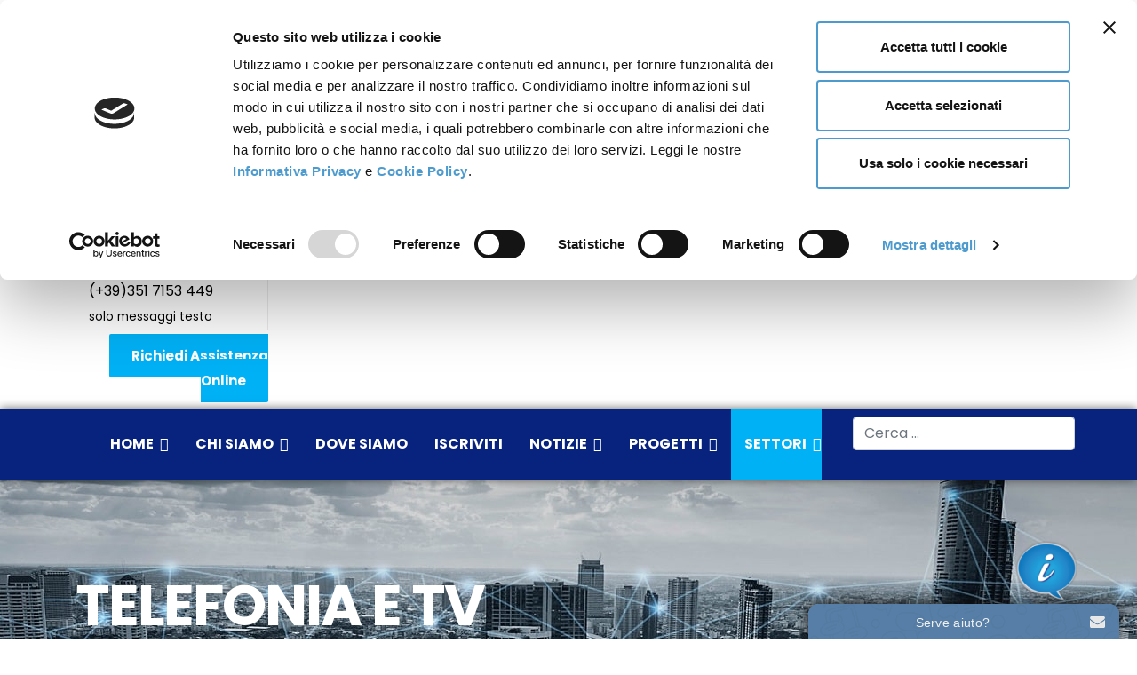

--- FILE ---
content_type: text/html; charset=utf-8
request_url: https://movimentoconsumatori.it/settori/telefonia-tv/normative
body_size: 22633
content:

<!doctype html>
<html lang="it-it" dir="ltr">
	<head>
		
		<meta name="viewport" content="width=device-width, initial-scale=1, shrink-to-fit=no">
		<meta charset="utf-8">
	<meta name="description" content="Sito dell'associazione consumatori &quot;Movimento Consumatori APS&quot;. Informazione, tutela e assistenza dei consumatori e utenti. ">
	<meta name="generator" content="Joomla! - Open Source Content Management">
	<title>Normative Telefonia e TV</title>
	<link href="/settori/telefonia-tv/normative?format=feed&amp;type=rss" rel="alternate" type="application/rss+xml" title="Normative Telefonia e TV">
	<link href="/settori/telefonia-tv/normative?format=feed&amp;type=atom" rel="alternate" type="application/atom+xml" title="Normative Telefonia e TV">
	<link href="/images/fav.png" rel="icon" type="image/vnd.microsoft.icon">
	<link href="https://movimentoconsumatori.it/component/finder/search?format=opensearch&amp;Itemid=108" rel="search" title="OpenSearch movimentoconsumatori.it" type="application/opensearchdescription+xml">
<link href="/media/vendor/awesomplete/css/awesomplete.css?1.1.7" rel="stylesheet">
	<link href="/media/vendor/joomla-custom-elements/css/joomla-alert.min.css?0.4.1" rel="stylesheet">
	<link href="//fonts.googleapis.com/css?family=Poppins:100,100i,200,200i,300,300i,400,400i,500,500i,600,600i,700,700i,800,800i,900,900i&amp;subset=latin&amp;display=swap" rel="stylesheet" media="none" onload="media=&quot;all&quot;">
	<link href="/templates/walton/css/bootstrap.min.css" rel="stylesheet">
	<link href="/plugins/system/helixultimate/assets/css/system-j4.min.css" rel="stylesheet">
	<link href="/templates/walton/css/template.css" rel="stylesheet">
	<link href="/templates/walton/css/presets/default.css" rel="stylesheet">
	<link href="/templates/walton/css/custom.css" rel="stylesheet">
	<link href="/components/com_sppagebuilder/assets/css/font-awesome-6.min.css?320bd0471c3e8d6b9dd55c98e185506c" rel="stylesheet">
	<link href="/components/com_sppagebuilder/assets/css/font-awesome-v4-shims.css?320bd0471c3e8d6b9dd55c98e185506c" rel="stylesheet">
	<link href="/components/com_sppagebuilder/assets/css/animate.min.css?320bd0471c3e8d6b9dd55c98e185506c" rel="stylesheet">
	<link href="/components/com_sppagebuilder/assets/css/sppagebuilder.css?320bd0471c3e8d6b9dd55c98e185506c" rel="stylesheet">
	<link href="https://fonts.googleapis.com/css?family=Poppins:100,100italic,200,200italic,300,300italic,400,400italic,500,500italic,600,600italic,700,700italic,800,800italic,900,900italic&amp;display=swap" rel="stylesheet">
	<link href="/components/com_sppagebuilder/assets/css/magnific-popup.css" rel="stylesheet">
	<style>#CookiebotWidget {
left: 90px !important;
bottom: 17px !important;
}</style>
	<style>body{font-family: 'Poppins', sans-serif;font-size: 16px;font-weight: 400;text-decoration: none;}
</style>
	<style>h1{font-family: 'Poppins', sans-serif;font-weight: 600;text-decoration: none;}
</style>
	<style>h2{font-family: 'Poppins', sans-serif;font-weight: 600;text-decoration: none;}
</style>
	<style>h3{font-family: 'Poppins', sans-serif;font-weight: 600;text-decoration: none;}
</style>
	<style>h4{font-family: 'Poppins', sans-serif;font-weight: 600;text-decoration: none;}
</style>
	<style>h5{font-family: 'Poppins', sans-serif;font-weight: 600;text-decoration: none;}
</style>
	<style>h6{font-family: 'Poppins', sans-serif;font-weight: 600;text-decoration: none;}
</style>
	<style>.sp-megamenu-parent > li > a, .sp-megamenu-parent > li > span, .sp-megamenu-parent .sp-dropdown li.sp-menu-item > a{font-family: 'Poppins', sans-serif;font-size: 16px;font-weight: 700;text-decoration: none;}
</style>
	<style>.menu.nav-pills > li > a, .menu.nav-pills > li > span, .menu.nav-pills .sp-dropdown li.sp-menu-item > a{font-family: 'Poppins', sans-serif;font-size: 16px;font-weight: 700;text-decoration: none;}
</style>
	<style>.logo-image {height:36px;}.logo-image-phone {height:36px;}</style>
	<style>#sp-header{ background-color:#08237e; }</style>
	<style>#sp-bottom{ background-color:#f8f8f8;padding:45px 0 5px 0; }</style>
	<style>@media(min-width: 1400px) {.sppb-row-container { max-width: 1320px; }}</style>
<script type="application/json" class="joomla-script-options new">{"data":{"breakpoints":{"tablet":991,"mobile":480},"header":{"stickyOffset":"100"}},"joomla.jtext":{"MOD_FINDER_SEARCH_VALUE":"Cerca &hellip;","COM_FINDER_SEARCH_FORM_LIST_LABEL":"Risultati di ricerca","JLIB_JS_AJAX_ERROR_OTHER":"Si è verificato un errore durante il recupero dei dati JSON: codice di stato HTTP %s.","JLIB_JS_AJAX_ERROR_PARSE":"Si è verificato un errore di analisi durante l'elaborazione dei seguenti dati JSON:<br><code style=\"color:inherit;white-space:pre-wrap;padding:0;margin:0;border:0;background:inherit;\">%s<\/code>","ERROR":"Errore","MESSAGE":"Messaggio","NOTICE":"Avviso","WARNING":"Attenzione","JCLOSE":"Chiudi","JOK":"OK","JOPEN":"Apri"},"finder-search":{"url":"\/component\/finder\/?task=suggestions.suggest&format=json&tmpl=component&Itemid=108"},"system.paths":{"root":"","rootFull":"https:\/\/movimentoconsumatori.it\/","base":"","baseFull":"https:\/\/movimentoconsumatori.it\/"},"csrf.token":"829071a52b483d8c77feb4a0d29012b1"}</script>
	<script src="/media/system/js/core.min.js?2cb912"></script>
	<script src="/media/vendor/jquery/js/jquery.min.js?3.7.1"></script>
	<script src="/media/legacy/js/jquery-noconflict.min.js?504da4"></script>
	<script src="/media/vendor/bootstrap/js/alert.min.js?5.3.3" type="module"></script>
	<script src="/media/vendor/bootstrap/js/button.min.js?5.3.3" type="module"></script>
	<script src="/media/vendor/bootstrap/js/carousel.min.js?5.3.3" type="module"></script>
	<script src="/media/vendor/bootstrap/js/collapse.min.js?5.3.3" type="module"></script>
	<script src="/media/vendor/bootstrap/js/dropdown.min.js?5.3.3" type="module"></script>
	<script src="/media/vendor/bootstrap/js/modal.min.js?5.3.3" type="module"></script>
	<script src="/media/vendor/bootstrap/js/offcanvas.min.js?5.3.3" type="module"></script>
	<script src="/media/vendor/bootstrap/js/popover.min.js?5.3.3" type="module"></script>
	<script src="/media/vendor/bootstrap/js/scrollspy.min.js?5.3.3" type="module"></script>
	<script src="/media/vendor/bootstrap/js/tab.min.js?5.3.3" type="module"></script>
	<script src="/media/vendor/bootstrap/js/toast.min.js?5.3.3" type="module"></script>
	<script src="/media/system/js/showon.min.js?e51227" type="module"></script>
	<script src="/media/vendor/awesomplete/js/awesomplete.min.js?1.1.7" defer></script>
	<script src="/media/com_finder/js/finder.min.js?755761" type="module"></script>
	<script src="/media/system/js/messages.min.js?9a4811" type="module"></script>
	<script src="/templates/walton/js/main.js"></script>
	<script src="/components/com_sppagebuilder/assets/js/jquery.parallax.js?320bd0471c3e8d6b9dd55c98e185506c"></script>
	<script src="/components/com_sppagebuilder/assets/js/sppagebuilder.js?320bd0471c3e8d6b9dd55c98e185506c" defer></script>
	<script src="/components/com_sppagebuilder/assets/js/addons/text_block.js"></script>
	<script src="/components/com_sppagebuilder/assets/js/jquery.magnific-popup.min.js"></script>
	<script src="/components/com_sppagebuilder/assets/js/addons/image.js"></script>
	<script type="application/ld+json">{"@context":"https://schema.org","@type":"BreadcrumbList","@id":"https://movimentoconsumatori.it/#/schema/BreadcrumbList/17","itemListElement":[{"@type":"ListItem","position":1,"item":{"@id":"https://movimentoconsumatori.it/","name":"Home"}},{"@type":"ListItem","position":2,"item":{"@id":"#","name":"Settori"}},{"@type":"ListItem","position":3,"item":{"@id":"https://movimentoconsumatori.it/settori/telefonia-tv","name":"Telefonia e TV "}},{"@type":"ListItem","position":4,"item":{"@id":"https://movimentoconsumatori.it/settori/telefonia-tv/normative","name":"Normative"}}]}</script>
	<script>template="walton";</script>
	<script>
				document.addEventListener("DOMContentLoaded", () =>{
					window.htmlAddContent = window?.htmlAddContent || "";
					if (window.htmlAddContent) {
        				document.body.insertAdjacentHTML("beforeend", window.htmlAddContent);
					}
				});
			</script>
	<script> </script>
<script id="Cookiebot" src="https://consent.cookiebot.com/uc.js" data-cbid="0a4966d1-b8e5-4517-812e-0b61d5838302" data-blockingmode="auto" type="text/javascript"></script>
<script src="https://cdn.usefathom.com/script.js" data-site="EDXTEFVS" defer></script>
<link rel="stylesheet" href="/vendor/css/pricing2.css">
	</head>
	<body class="site helix-ultimate hu com_weblinks com-weblinks view-category layout-default task-none itemid-222 it-it ltr sticky-header layout-fluid offcanvas-init offcanvs-position-right">

		
					<div class="sp-pre-loader">
				<div class='sp-loader-circle'></div>			</div>
		
		<div class="body-wrapper">
			<div class="body-innerwrapper">
								
<section id="sp-top-section" >

				
	
<div class="row">
	<div id="sp-top1" class="col-lg-12 "><div class="sp-column "><div class="sp-module "><div class="sp-module-content"><div class="mod-sppagebuilder  sp-page-builder" data-module_id="90">
	<div class="page-content">
		<section id="section-id-1588769657686" class="sppb-section" ><div class="sppb-row-container"><div class="sppb-row"><div class="sppb-col-md-3  " id="column-wrap-id-1588769657685"><div id="column-id-1588769657685" class="sppb-column " ><div class="sppb-column-addons"><div id="sppb-addon-wrapper-1588769657694" class="sppb-addon-wrapper  addon-root-image"><div id="sppb-addon-1588769657694" class="clearfix  "     ><div class="sppb-addon sppb-addon-single-image   sppb-addon-image-shape"><div class="sppb-addon-content"><div class="sppb-addon-single-image-container"><a href="https://www.movimentoconsumatori.it/" ><img class="sppb-img-responsive " src="/images/MC/Loghi/40-anni-mc.jpg"  alt="Image of the Movimento Cosumatori Logo" title="" width="" height="" /></a></div></div></div><style type="text/css">#sppb-addon-1588769657694{
box-shadow: 0 0 0 0 #ffffff;
}#sppb-addon-1588769657694{
border-radius: 0px;
}
@media (max-width: 1199.98px) {#sppb-addon-1588769657694{}}
@media (max-width: 991.98px) {#sppb-addon-1588769657694{}}
@media (max-width: 767.98px) {#sppb-addon-1588769657694{}}
@media (max-width: 575.98px) {#sppb-addon-1588769657694{}}#sppb-addon-wrapper-1588769657694{




}
@media (max-width: 1199.98px) {#sppb-addon-wrapper-1588769657694{margin-top: 0px;
margin-right: 0px;
margin-bottom: 20px;
margin-left: 0px;}}
@media (max-width: 991.98px) {#sppb-addon-wrapper-1588769657694{margin-top: 0px;
margin-right: 0px;
margin-bottom: 20px;
margin-left: 0px;}}
@media (max-width: 767.98px) {#sppb-addon-wrapper-1588769657694{margin-top: 0px;
margin-right: 0px;
margin-bottom: 30px;
margin-left: 0px;}}
@media (max-width: 575.98px) {#sppb-addon-wrapper-1588769657694{margin-top: 0px;
margin-right: 0px;
margin-bottom: 30px;
margin-left: 0px;}}#sppb-addon-1588769657694 .sppb-addon-title{
}#sppb-addon-1588769657694 img{height:70px;width:100%;}</style><style type="text/css">#sppb-addon-1588769657694 .sppb-addon-single-image-container img{
border-radius: 0px;
}#sppb-addon-1588769657694 img{
}
@media (max-width: 1199.98px) {#sppb-addon-1588769657694 img{}}
@media (max-width: 991.98px) {#sppb-addon-1588769657694 img{}}
@media (max-width: 767.98px) {#sppb-addon-1588769657694 img{}}
@media (max-width: 575.98px) {#sppb-addon-1588769657694 img{}}#sppb-addon-1588769657694 .sppb-addon-single-image-container{
border-radius: 0px;
}#sppb-addon-1588769657694{
text-align: left;
}</style></div></div></div></div></div><div class="sppb-col-md-9  " id="column-wrap-id-1588769657691"><div id="column-id-1588769657691" class="sppb-column " ><div class="sppb-column-addons"><div id="section-id-1588769657695" class="sppb-section" ><div class="sppb-container-inner"><div class="sppb-row sppb-nested-row"><div class="sppb-col-md-3  " id="column-wrap-id-1588769657696"><div id="column-id-1588769657696" class="sppb-column  " ><div class="sppb-column-addons"><div id="sppb-addon-wrapper-1588771014709" class="sppb-addon-wrapper  addon-root-feature"><div id="sppb-addon-1588771014709" class="clearfix  "     ><div class="sppb-addon-content-align-before sppb-addon sppb-addon-feature "><div class="sppb-addon-content"><div class="sppb-icon"><span class="sppb-icon-container" role="img" aria-label="Sede nazionale"><i class="fas fa-map-marker" aria-hidden="true"></i></span></div><div class="sppb-media-content"><h3 class="sppb-addon-title sppb-feature-box-title">Sede nazionale</h3><div class="sppb-addon-text"><p><span style="color: #000000;">Via Piemonte 39/A 00187 Roma</span></p></div></div></div></div><style type="text/css">#sppb-addon-1588771014709{
box-shadow: 0 0 0 0 #ffffff;
}#sppb-addon-1588771014709{
color: #02124d;
border-radius: 0px;
}
@media (max-width: 1199.98px) {#sppb-addon-1588771014709{}}
@media (max-width: 991.98px) {#sppb-addon-1588771014709{}}
@media (max-width: 767.98px) {#sppb-addon-1588771014709{}}
@media (max-width: 575.98px) {#sppb-addon-1588771014709{}}#sppb-addon-wrapper-1588771014709{




}
@media (max-width: 1199.98px) {#sppb-addon-wrapper-1588771014709{margin-top: 0px;
margin-right: 0px;
margin-bottom: 20px;
margin-left: 0px;}}
@media (max-width: 991.98px) {#sppb-addon-wrapper-1588771014709{margin-top: 0px;
margin-right: 0px;
margin-bottom: 20px;
margin-left: 0px;}}
@media (max-width: 767.98px) {#sppb-addon-wrapper-1588771014709{margin-top: 0px;
margin-right: 0px;
margin-bottom: 10px;
margin-left: 0px;}}
@media (max-width: 575.98px) {#sppb-addon-wrapper-1588771014709{margin-top: 0px;
margin-right: 0px;
margin-bottom: 10px;
margin-left: 0px;}}#sppb-addon-1588771014709 a {
	color: #02124d;
}
#sppb-addon-1588771014709 a:hover,
#sppb-addon-1588771014709 a:focus,
#sppb-addon-1588771014709 a:active {
	color: #00b1f5;
}
#sppb-addon-1588771014709 .sppb-addon-title{
margin-bottom: 0px;
color: #00b1f5;
}
@media (max-width: 1199.98px) {#sppb-addon-1588771014709 .sppb-addon-title{}}
@media (max-width: 991.98px) {#sppb-addon-1588771014709 .sppb-addon-title{}}
@media (max-width: 767.98px) {#sppb-addon-1588771014709 .sppb-addon-title{}}
@media (max-width: 575.98px) {#sppb-addon-1588771014709 .sppb-addon-title{}}
#sppb-addon-1588771014709 .sppb-addon-title{
font-weight: 600;
font-size: 13px;
line-height: 24px;
}
@media (max-width: 1199.98px) {#sppb-addon-1588771014709 .sppb-addon-title{}}
@media (max-width: 991.98px) {#sppb-addon-1588771014709 .sppb-addon-title{}}
@media (max-width: 767.98px) {#sppb-addon-1588771014709 .sppb-addon-title{}}
@media (max-width: 575.98px) {#sppb-addon-1588771014709 .sppb-addon-title{}}#sppb-addon-1588771014709 .sppb-addon-title{padding-left:20px;}#sppb-addon-1588771014709 .sppb-icon{margin-bottom:-23px;}#sppb-addon-1588771014709 .sppb-addon-feature{padding-right:25px;border-right:1px solid #ebebeb;}</style><style type="text/css">#sppb-addon-1588771014709{
}#sppb-addon-1588771014709 .sppb-addon-text{
}#sppb-addon-1588771014709 .sppb-media-content{
}
@media (max-width: 1199.98px) {#sppb-addon-1588771014709 .sppb-media-content{}}
@media (max-width: 991.98px) {#sppb-addon-1588771014709 .sppb-media-content{}}
@media (max-width: 767.98px) {#sppb-addon-1588771014709 .sppb-media-content{}}
@media (max-width: 575.98px) {#sppb-addon-1588771014709 .sppb-media-content{}}#sppb-addon-1588771014709 .sppb-addon-text{
}
@media (max-width: 1199.98px) {#sppb-addon-1588771014709 .sppb-addon-text{}}
@media (max-width: 991.98px) {#sppb-addon-1588771014709 .sppb-addon-text{}}
@media (max-width: 767.98px) {#sppb-addon-1588771014709 .sppb-addon-text{}}
@media (max-width: 575.98px) {#sppb-addon-1588771014709 .sppb-addon-text{}}#sppb-addon-1588771014709 .sppb-feature-box-title{
font-weight: 600;
font-size: 13px;
line-height: 24px;
}
@media (max-width: 1199.98px) {#sppb-addon-1588771014709 .sppb-feature-box-title{}}
@media (max-width: 991.98px) {#sppb-addon-1588771014709 .sppb-feature-box-title{}}
@media (max-width: 767.98px) {#sppb-addon-1588771014709 .sppb-feature-box-title{}}
@media (max-width: 575.98px) {#sppb-addon-1588771014709 .sppb-feature-box-title{}}#sppb-addon-1588771014709 .sppb-icon .sppb-icon-container{
display:inline-block;text-align:center;
box-shadow: 0 0 0 0 #ffffff;
color: #00b1f5;
}
@media (max-width: 1199.98px) {#sppb-addon-1588771014709 .sppb-icon .sppb-icon-container{}}
@media (max-width: 991.98px) {#sppb-addon-1588771014709 .sppb-icon .sppb-icon-container{}}
@media (max-width: 767.98px) {#sppb-addon-1588771014709 .sppb-icon .sppb-icon-container{}}
@media (max-width: 575.98px) {#sppb-addon-1588771014709 .sppb-icon .sppb-icon-container{}}#sppb-addon-1588771014709 .sppb-icon{
}#sppb-addon-1588771014709 .sppb-icon .sppb-icon-container > i{
font-size: 13px;width: 13px;height: 13px;line-height: 13px;
}
@media (max-width: 1199.98px) {#sppb-addon-1588771014709 .sppb-icon .sppb-icon-container > i{}}
@media (max-width: 991.98px) {#sppb-addon-1588771014709 .sppb-icon .sppb-icon-container > i{}}
@media (max-width: 767.98px) {#sppb-addon-1588771014709 .sppb-icon .sppb-icon-container > i{}}
@media (max-width: 575.98px) {#sppb-addon-1588771014709 .sppb-icon .sppb-icon-container > i{}}#sppb-addon-1588771014709 .sppb-addon-content{
text-align: left;
}#sppb-addon-1588771014709 .sppb-media-content .sppb-btn{
margin-top: 25px;
margin-right: 0px;
margin-bottom: 0px;
margin-left: 0px;
}
@media (max-width: 1199.98px) {#sppb-addon-1588771014709 .sppb-media-content .sppb-btn{}}
@media (max-width: 991.98px) {#sppb-addon-1588771014709 .sppb-media-content .sppb-btn{}}
@media (max-width: 767.98px) {#sppb-addon-1588771014709 .sppb-media-content .sppb-btn{}}
@media (max-width: 575.98px) {#sppb-addon-1588771014709 .sppb-media-content .sppb-btn{}}#sppb-addon-1588771014709 #btn-1588771014709.sppb-btn-custom{
padding: 8px 22px 10px 22px;
}#sppb-addon-1588771014709 #btn-1588771014709.sppb-btn-custom{
font-size: 16px;
}
@media (max-width: 1199.98px) {#sppb-addon-1588771014709 #btn-1588771014709.sppb-btn-custom{}}
@media (max-width: 991.98px) {#sppb-addon-1588771014709 #btn-1588771014709.sppb-btn-custom{}}
@media (max-width: 767.98px) {#sppb-addon-1588771014709 #btn-1588771014709.sppb-btn-custom{}}
@media (max-width: 575.98px) {#sppb-addon-1588771014709 #btn-1588771014709.sppb-btn-custom{}}#sppb-addon-1588771014709 #btn-1588771014709.sppb-btn-custom{
background-color: #0080FE;
color: #FFFFFF;
}#sppb-addon-1588771014709 #btn-1588771014709.sppb-btn-custom:hover{
background-color: #de6906;
color: #FFFFFF;
}#sppb-addon-1588771014709 .sppb-media-content .sppb-btn-2{
}#sppb-addon-1588771014709 #btn-1588771014709-2.sppb-btn-custom{
}#sppb-addon-1588771014709 #btn-1588771014709-2.sppb-btn-custom{
}
@media (max-width: 1199.98px) {#sppb-addon-1588771014709 #btn-1588771014709-2.sppb-btn-custom{}}
@media (max-width: 991.98px) {#sppb-addon-1588771014709 #btn-1588771014709-2.sppb-btn-custom{}}
@media (max-width: 767.98px) {#sppb-addon-1588771014709 #btn-1588771014709-2.sppb-btn-custom{}}
@media (max-width: 575.98px) {#sppb-addon-1588771014709 #btn-1588771014709-2.sppb-btn-custom{}}#sppb-addon-1588771014709 #btn-1588771014709-2.sppb-btn-custom{
}#sppb-addon-1588771014709 #btn-1588771014709-2.sppb-btn-custom:hover{
}#sppb-addon-1588771014709 .sppb-feature-box-title,#sppb-addon-1588771014709 .sppb-feature-box-title a{
color: #00b1f5;
}#sppb-addon-1588771014709:hover .sppb-feature-box-title,#sppb-addon-1588771014709:hover .sppb-feature-box-title a{
}#sppb-addon-1588771014709:hover .sppb-addon-text{
}#sppb-addon-1588771014709:hover .sppb-icon-container{
}#sppb-addon-1588771014709{
transition: .3s;
}#sppb-addon-1588771014709:hover{
box-shadow: 0 0 0 0 #ffffff;
}</style></div></div></div></div></div><div class="sppb-col-md-3  " id="column-wrap-id-1588769657699"><div id="column-id-1588769657699" class="sppb-column " ><div class="sppb-column-addons"><div id="sppb-addon-wrapper-1588771014714" class="sppb-addon-wrapper  addon-root-feature"><div id="sppb-addon-1588771014714" class="clearfix  "     ><div class="sppb-addon-content-align-before sppb-addon sppb-addon-feature "><div class="sppb-addon-content"><div class="sppb-icon"><span class="sppb-icon-container" role="img" aria-label="Sportello Consumatori"><i class="fas fa-phone-alt" aria-hidden="true"></i></span></div><div class="sppb-media-content"><h3 class="sppb-addon-title sppb-feature-box-title">Sportello Consumatori</h3><div class="sppb-addon-text"><p><span style="color: #000000;"><a style="color: #000000;" href="Tel:0694807041">(+39)06 9480 7041</a></span></p></div></div></div></div><style type="text/css">#sppb-addon-1588771014714{
box-shadow: 0 0 0 0 #ffffff;
}#sppb-addon-1588771014714{
color: #02124d;
border-radius: 0px;
}
@media (max-width: 1199.98px) {#sppb-addon-1588771014714{}}
@media (max-width: 991.98px) {#sppb-addon-1588771014714{}}
@media (max-width: 767.98px) {#sppb-addon-1588771014714{}}
@media (max-width: 575.98px) {#sppb-addon-1588771014714{}}#sppb-addon-wrapper-1588771014714{




}
@media (max-width: 1199.98px) {#sppb-addon-wrapper-1588771014714{margin-top: 0px;
margin-right: 0px;
margin-bottom: 20px;
margin-left: 0px;}}
@media (max-width: 991.98px) {#sppb-addon-wrapper-1588771014714{margin-top: 0px;
margin-right: 0px;
margin-bottom: 20px;
margin-left: 0px;}}
@media (max-width: 767.98px) {#sppb-addon-wrapper-1588771014714{margin-top: 0px;
margin-right: 0px;
margin-bottom: 10px;
margin-left: 0px;}}
@media (max-width: 575.98px) {#sppb-addon-wrapper-1588771014714{margin-top: 0px;
margin-right: 0px;
margin-bottom: 10px;
margin-left: 0px;}}#sppb-addon-1588771014714 a {
	color: #02124d;
}
#sppb-addon-1588771014714 a:hover,
#sppb-addon-1588771014714 a:focus,
#sppb-addon-1588771014714 a:active {
	color: #00b1f5;
}
#sppb-addon-1588771014714 .sppb-addon-title{
margin-bottom: 0px;
color: #00b1f5;
}
@media (max-width: 1199.98px) {#sppb-addon-1588771014714 .sppb-addon-title{}}
@media (max-width: 991.98px) {#sppb-addon-1588771014714 .sppb-addon-title{}}
@media (max-width: 767.98px) {#sppb-addon-1588771014714 .sppb-addon-title{}}
@media (max-width: 575.98px) {#sppb-addon-1588771014714 .sppb-addon-title{}}
#sppb-addon-1588771014714 .sppb-addon-title{
font-weight: 600;
font-size: 13px;
line-height: 24px;
}
@media (max-width: 1199.98px) {#sppb-addon-1588771014714 .sppb-addon-title{}}
@media (max-width: 991.98px) {#sppb-addon-1588771014714 .sppb-addon-title{}}
@media (max-width: 767.98px) {#sppb-addon-1588771014714 .sppb-addon-title{}}
@media (max-width: 575.98px) {#sppb-addon-1588771014714 .sppb-addon-title{}}#sppb-addon-1588771014714 .sppb-addon-title{padding-left:20px;}#sppb-addon-1588771014714 .sppb-icon{margin-bottom:-23px;}#sppb-addon-1588771014714 .sppb-addon-feature{padding-right:25px;border-right:1px solid #ebebeb;}</style><style type="text/css">#sppb-addon-1588771014714{
}#sppb-addon-1588771014714 .sppb-addon-text{
}#sppb-addon-1588771014714 .sppb-media-content{
}
@media (max-width: 1199.98px) {#sppb-addon-1588771014714 .sppb-media-content{}}
@media (max-width: 991.98px) {#sppb-addon-1588771014714 .sppb-media-content{}}
@media (max-width: 767.98px) {#sppb-addon-1588771014714 .sppb-media-content{}}
@media (max-width: 575.98px) {#sppb-addon-1588771014714 .sppb-media-content{}}#sppb-addon-1588771014714 .sppb-addon-text{
}
@media (max-width: 1199.98px) {#sppb-addon-1588771014714 .sppb-addon-text{}}
@media (max-width: 991.98px) {#sppb-addon-1588771014714 .sppb-addon-text{}}
@media (max-width: 767.98px) {#sppb-addon-1588771014714 .sppb-addon-text{}}
@media (max-width: 575.98px) {#sppb-addon-1588771014714 .sppb-addon-text{}}#sppb-addon-1588771014714 .sppb-feature-box-title{
font-weight: 600;
font-size: 13px;
line-height: 24px;
}
@media (max-width: 1199.98px) {#sppb-addon-1588771014714 .sppb-feature-box-title{}}
@media (max-width: 991.98px) {#sppb-addon-1588771014714 .sppb-feature-box-title{}}
@media (max-width: 767.98px) {#sppb-addon-1588771014714 .sppb-feature-box-title{}}
@media (max-width: 575.98px) {#sppb-addon-1588771014714 .sppb-feature-box-title{}}#sppb-addon-1588771014714 .sppb-icon .sppb-icon-container{
display:inline-block;text-align:center;
box-shadow: 0 0 0 0 #ffffff;
color: #00b1f5;
}
@media (max-width: 1199.98px) {#sppb-addon-1588771014714 .sppb-icon .sppb-icon-container{}}
@media (max-width: 991.98px) {#sppb-addon-1588771014714 .sppb-icon .sppb-icon-container{}}
@media (max-width: 767.98px) {#sppb-addon-1588771014714 .sppb-icon .sppb-icon-container{}}
@media (max-width: 575.98px) {#sppb-addon-1588771014714 .sppb-icon .sppb-icon-container{}}#sppb-addon-1588771014714 .sppb-icon{
}#sppb-addon-1588771014714 .sppb-icon .sppb-icon-container > i{
font-size: 13px;width: 13px;height: 13px;line-height: 13px;
}
@media (max-width: 1199.98px) {#sppb-addon-1588771014714 .sppb-icon .sppb-icon-container > i{}}
@media (max-width: 991.98px) {#sppb-addon-1588771014714 .sppb-icon .sppb-icon-container > i{}}
@media (max-width: 767.98px) {#sppb-addon-1588771014714 .sppb-icon .sppb-icon-container > i{}}
@media (max-width: 575.98px) {#sppb-addon-1588771014714 .sppb-icon .sppb-icon-container > i{}}#sppb-addon-1588771014714 .sppb-addon-content{
text-align: left;
}#sppb-addon-1588771014714 .sppb-media-content .sppb-btn{
margin-top: 25px;
margin-right: 0px;
margin-bottom: 0px;
margin-left: 0px;
}
@media (max-width: 1199.98px) {#sppb-addon-1588771014714 .sppb-media-content .sppb-btn{}}
@media (max-width: 991.98px) {#sppb-addon-1588771014714 .sppb-media-content .sppb-btn{}}
@media (max-width: 767.98px) {#sppb-addon-1588771014714 .sppb-media-content .sppb-btn{}}
@media (max-width: 575.98px) {#sppb-addon-1588771014714 .sppb-media-content .sppb-btn{}}#sppb-addon-1588771014714 #btn-1588771014714.sppb-btn-custom{
padding: 8px 22px 10px 22px;
}#sppb-addon-1588771014714 #btn-1588771014714.sppb-btn-custom{
font-size: 16px;
}
@media (max-width: 1199.98px) {#sppb-addon-1588771014714 #btn-1588771014714.sppb-btn-custom{}}
@media (max-width: 991.98px) {#sppb-addon-1588771014714 #btn-1588771014714.sppb-btn-custom{}}
@media (max-width: 767.98px) {#sppb-addon-1588771014714 #btn-1588771014714.sppb-btn-custom{}}
@media (max-width: 575.98px) {#sppb-addon-1588771014714 #btn-1588771014714.sppb-btn-custom{}}#sppb-addon-1588771014714 #btn-1588771014714.sppb-btn-custom{
background-color: #0080FE;
color: #FFFFFF;
}#sppb-addon-1588771014714 #btn-1588771014714.sppb-btn-custom:hover{
background-color: #de6906;
color: #FFFFFF;
}#sppb-addon-1588771014714 .sppb-media-content .sppb-btn-2{
}#sppb-addon-1588771014714 #btn-1588771014714-2.sppb-btn-custom{
}#sppb-addon-1588771014714 #btn-1588771014714-2.sppb-btn-custom{
}
@media (max-width: 1199.98px) {#sppb-addon-1588771014714 #btn-1588771014714-2.sppb-btn-custom{}}
@media (max-width: 991.98px) {#sppb-addon-1588771014714 #btn-1588771014714-2.sppb-btn-custom{}}
@media (max-width: 767.98px) {#sppb-addon-1588771014714 #btn-1588771014714-2.sppb-btn-custom{}}
@media (max-width: 575.98px) {#sppb-addon-1588771014714 #btn-1588771014714-2.sppb-btn-custom{}}#sppb-addon-1588771014714 #btn-1588771014714-2.sppb-btn-custom{
}#sppb-addon-1588771014714 #btn-1588771014714-2.sppb-btn-custom:hover{
}#sppb-addon-1588771014714 .sppb-feature-box-title,#sppb-addon-1588771014714 .sppb-feature-box-title a{
color: #00b1f5;
}#sppb-addon-1588771014714:hover .sppb-feature-box-title,#sppb-addon-1588771014714:hover .sppb-feature-box-title a{
}#sppb-addon-1588771014714:hover .sppb-addon-text{
}#sppb-addon-1588771014714:hover .sppb-icon-container{
}#sppb-addon-1588771014714{
transition: .3s;
}#sppb-addon-1588771014714:hover{
box-shadow: 0 0 0 0 #ffffff;
}</style></div></div></div></div></div><div class="sppb-col-md-3  " id="column-wrap-id-1588769657700"><div id="column-id-1588769657700" class="sppb-column " ><div class="sppb-column-addons"><div id="sppb-addon-wrapper-1649752615813" class="sppb-addon-wrapper  addon-root-feature"><div id="sppb-addon-1649752615813" class="clearfix  "     ><div class="sppb-addon-content-align-before sppb-addon sppb-addon-feature "><div class="sppb-addon-content"><div class="sppb-icon"><span class="sppb-icon-container" role="img" aria-label="  WhatsApp"><i class="fab fa-whatsapp" aria-hidden="true"></i></span></div><div class="sppb-media-content"><h3 class="sppb-addon-title sppb-feature-box-title">  WhatsApp</h3><div class="sppb-addon-text"><p><span style="color: #000000;"><a style="color: #000000;" href="https://wa.me/393517153449" target="_blank" rel="noopener noreferrer">(+39)351 7153 449</a></span><br /><span style="color: #000000; font-size: 10pt;"><a style="color: #000000;" href="https://wa.me/393517153449" target="_blank" rel="noopener noreferrer">solo messaggi testo</a></span></p></div></div></div></div><style type="text/css">#sppb-addon-1649752615813{
box-shadow: 0 0 0 0 #ffffff;
}#sppb-addon-1649752615813{
color: #02124d;
border-radius: 0px;
}
@media (max-width: 1199.98px) {#sppb-addon-1649752615813{}}
@media (max-width: 991.98px) {#sppb-addon-1649752615813{}}
@media (max-width: 767.98px) {#sppb-addon-1649752615813{}}
@media (max-width: 575.98px) {#sppb-addon-1649752615813{}}#sppb-addon-wrapper-1649752615813{




}
@media (max-width: 1199.98px) {#sppb-addon-wrapper-1649752615813{margin-top: 0px;
margin-right: 0px;
margin-bottom: 20px;
margin-left: 0px;}}
@media (max-width: 991.98px) {#sppb-addon-wrapper-1649752615813{margin-top: 0px;
margin-right: 0px;
margin-bottom: 20px;
margin-left: 0px;}}
@media (max-width: 767.98px) {#sppb-addon-wrapper-1649752615813{margin-top: 0px;
margin-right: 0px;
margin-bottom: 10px;
margin-left: 0px;}}
@media (max-width: 575.98px) {#sppb-addon-wrapper-1649752615813{margin-top: 0px;
margin-right: 0px;
margin-bottom: 10px;
margin-left: 0px;}}#sppb-addon-1649752615813 a {
	color: #02124d;
}
#sppb-addon-1649752615813 a:hover,
#sppb-addon-1649752615813 a:focus,
#sppb-addon-1649752615813 a:active {
	color: #00b1f5;
}
#sppb-addon-1649752615813 .sppb-addon-title{
margin-bottom: 0px;
color: #4FCE5D;
}
@media (max-width: 1199.98px) {#sppb-addon-1649752615813 .sppb-addon-title{}}
@media (max-width: 991.98px) {#sppb-addon-1649752615813 .sppb-addon-title{}}
@media (max-width: 767.98px) {#sppb-addon-1649752615813 .sppb-addon-title{}}
@media (max-width: 575.98px) {#sppb-addon-1649752615813 .sppb-addon-title{}}
#sppb-addon-1649752615813 .sppb-addon-title{
font-weight: 600;
font-size: 13px;
line-height: 24px;
}
@media (max-width: 1199.98px) {#sppb-addon-1649752615813 .sppb-addon-title{}}
@media (max-width: 991.98px) {#sppb-addon-1649752615813 .sppb-addon-title{}}
@media (max-width: 767.98px) {#sppb-addon-1649752615813 .sppb-addon-title{}}
@media (max-width: 575.98px) {#sppb-addon-1649752615813 .sppb-addon-title{}}#sppb-addon-1649752615813 .sppb-addon-title{padding-left:20px;}#sppb-addon-1649752615813 .sppb-icon{margin-bottom:-23px;}#sppb-addon-1649752615813 .sppb-addon-feature{padding-right:25px;border-right:1px solid #ebebeb;}</style><style type="text/css">#sppb-addon-1649752615813{
}#sppb-addon-1649752615813 .sppb-addon-text{
}#sppb-addon-1649752615813 .sppb-media-content{
}
@media (max-width: 1199.98px) {#sppb-addon-1649752615813 .sppb-media-content{}}
@media (max-width: 991.98px) {#sppb-addon-1649752615813 .sppb-media-content{}}
@media (max-width: 767.98px) {#sppb-addon-1649752615813 .sppb-media-content{}}
@media (max-width: 575.98px) {#sppb-addon-1649752615813 .sppb-media-content{}}#sppb-addon-1649752615813 .sppb-addon-text{
}
@media (max-width: 1199.98px) {#sppb-addon-1649752615813 .sppb-addon-text{}}
@media (max-width: 991.98px) {#sppb-addon-1649752615813 .sppb-addon-text{}}
@media (max-width: 767.98px) {#sppb-addon-1649752615813 .sppb-addon-text{}}
@media (max-width: 575.98px) {#sppb-addon-1649752615813 .sppb-addon-text{}}#sppb-addon-1649752615813 .sppb-feature-box-title{
font-weight: 600;
font-size: 13px;
line-height: 24px;
}
@media (max-width: 1199.98px) {#sppb-addon-1649752615813 .sppb-feature-box-title{}}
@media (max-width: 991.98px) {#sppb-addon-1649752615813 .sppb-feature-box-title{}}
@media (max-width: 767.98px) {#sppb-addon-1649752615813 .sppb-feature-box-title{}}
@media (max-width: 575.98px) {#sppb-addon-1649752615813 .sppb-feature-box-title{}}#sppb-addon-1649752615813 .sppb-icon .sppb-icon-container{
display:inline-block;text-align:center;
box-shadow: 0 0 0 0 #ffffff;
color: #4FCE5D;
}
@media (max-width: 1199.98px) {#sppb-addon-1649752615813 .sppb-icon .sppb-icon-container{}}
@media (max-width: 991.98px) {#sppb-addon-1649752615813 .sppb-icon .sppb-icon-container{}}
@media (max-width: 767.98px) {#sppb-addon-1649752615813 .sppb-icon .sppb-icon-container{}}
@media (max-width: 575.98px) {#sppb-addon-1649752615813 .sppb-icon .sppb-icon-container{}}#sppb-addon-1649752615813 .sppb-icon{
}#sppb-addon-1649752615813 .sppb-icon .sppb-icon-container > i{
font-size: 17px;width: 17px;height: 17px;line-height: 17px;
}
@media (max-width: 1199.98px) {#sppb-addon-1649752615813 .sppb-icon .sppb-icon-container > i{}}
@media (max-width: 991.98px) {#sppb-addon-1649752615813 .sppb-icon .sppb-icon-container > i{}}
@media (max-width: 767.98px) {#sppb-addon-1649752615813 .sppb-icon .sppb-icon-container > i{}}
@media (max-width: 575.98px) {#sppb-addon-1649752615813 .sppb-icon .sppb-icon-container > i{}}#sppb-addon-1649752615813 .sppb-addon-content{
text-align: left;
}#sppb-addon-1649752615813 .sppb-media-content .sppb-btn{
margin-top: 25px;
margin-right: 0px;
margin-bottom: 0px;
margin-left: 0px;
}
@media (max-width: 1199.98px) {#sppb-addon-1649752615813 .sppb-media-content .sppb-btn{}}
@media (max-width: 991.98px) {#sppb-addon-1649752615813 .sppb-media-content .sppb-btn{}}
@media (max-width: 767.98px) {#sppb-addon-1649752615813 .sppb-media-content .sppb-btn{}}
@media (max-width: 575.98px) {#sppb-addon-1649752615813 .sppb-media-content .sppb-btn{}}#sppb-addon-1649752615813 #btn-1649752615813.sppb-btn-custom{
padding: 8px 22px 10px 22px;
}#sppb-addon-1649752615813 #btn-1649752615813.sppb-btn-custom{
font-size: 16px;
}
@media (max-width: 1199.98px) {#sppb-addon-1649752615813 #btn-1649752615813.sppb-btn-custom{}}
@media (max-width: 991.98px) {#sppb-addon-1649752615813 #btn-1649752615813.sppb-btn-custom{}}
@media (max-width: 767.98px) {#sppb-addon-1649752615813 #btn-1649752615813.sppb-btn-custom{}}
@media (max-width: 575.98px) {#sppb-addon-1649752615813 #btn-1649752615813.sppb-btn-custom{}}#sppb-addon-1649752615813 #btn-1649752615813.sppb-btn-custom{
background-color: #0080FE;
color: #FFFFFF;
}#sppb-addon-1649752615813 #btn-1649752615813.sppb-btn-custom:hover{
background-color: #de6906;
color: #FFFFFF;
}#sppb-addon-1649752615813 .sppb-media-content .sppb-btn-2{
}#sppb-addon-1649752615813 #btn-1649752615813-2.sppb-btn-custom{
}#sppb-addon-1649752615813 #btn-1649752615813-2.sppb-btn-custom{
}
@media (max-width: 1199.98px) {#sppb-addon-1649752615813 #btn-1649752615813-2.sppb-btn-custom{}}
@media (max-width: 991.98px) {#sppb-addon-1649752615813 #btn-1649752615813-2.sppb-btn-custom{}}
@media (max-width: 767.98px) {#sppb-addon-1649752615813 #btn-1649752615813-2.sppb-btn-custom{}}
@media (max-width: 575.98px) {#sppb-addon-1649752615813 #btn-1649752615813-2.sppb-btn-custom{}}#sppb-addon-1649752615813 #btn-1649752615813-2.sppb-btn-custom{
}#sppb-addon-1649752615813 #btn-1649752615813-2.sppb-btn-custom:hover{
}#sppb-addon-1649752615813 .sppb-feature-box-title,#sppb-addon-1649752615813 .sppb-feature-box-title a{
color: #4FCE5D;
}#sppb-addon-1649752615813:hover .sppb-feature-box-title,#sppb-addon-1649752615813:hover .sppb-feature-box-title a{
}#sppb-addon-1649752615813:hover .sppb-addon-text{
}#sppb-addon-1649752615813:hover .sppb-icon-container{
}#sppb-addon-1649752615813{
transition: .3s;
}#sppb-addon-1649752615813:hover{
box-shadow: 0 0 0 0 #ffffff;
}</style></div></div></div></div></div><div class="sppb-col-md-3  " id="column-wrap-id-1588769657701"><div id="column-id-1588769657701" class="sppb-column " ><div class="sppb-column-addons"><div id="sppb-addon-wrapper-1588771155311" class="sppb-addon-wrapper  addon-root-button-group"><div id="sppb-addon-1588771155311" class="clearfix  "     ><div class="sppb-addon sppb-addon-button-group"><div class="sppb-addon-content"><a href="/chi-siamo/servizio-legale-mc/richiesta-assistenza"  id="btn-15887711553110" class="sppb-btn  sppb-btn-custom sppb-btn-block sppb-btn-rounded sppb-btn-flat">Richiedi Assistenza Online</a></div></div><style type="text/css">#sppb-addon-1588771155311 .sppb-btn{
box-shadow: 0 0 0 0 #ffffff;
}#sppb-addon-1588771155311{
border-radius: 0px;




}
@media (max-width: 1199.98px) {#sppb-addon-1588771155311{}}
@media (max-width: 991.98px) {#sppb-addon-1588771155311{}}
@media (max-width: 767.98px) {#sppb-addon-1588771155311{}}
@media (max-width: 575.98px) {#sppb-addon-1588771155311{}}#sppb-addon-wrapper-1588771155311{




}
@media (max-width: 1199.98px) {#sppb-addon-wrapper-1588771155311{margin-top: 0px;
margin-right: 0px;
margin-bottom: 20px;
margin-left: 0px;}}
@media (max-width: 991.98px) {#sppb-addon-wrapper-1588771155311{margin-top: 0px;
margin-right: 0px;
margin-bottom: 20px;
margin-left: 0px;}}
@media (max-width: 767.98px) {#sppb-addon-wrapper-1588771155311{margin-top: 0px;
margin-right: 0px;
margin-bottom: 10px;
margin-left: 0px;}}
@media (max-width: 575.98px) {#sppb-addon-wrapper-1588771155311{margin-top: 0px;
margin-right: 0px;
margin-bottom: 10px;
margin-left: 0px;}}#sppb-addon-1588771155311 .sppb-addon-title{
}#sppb-addon-1588771155311 .sppb-btn-custom{border-radius:2px;}</style><style type="text/css">#sppb-addon-1588771155311 .sppb-addon-content{
margin: -0px;
}
@media (max-width: 1199.98px) {#sppb-addon-1588771155311 .sppb-addon-content{}}
@media (max-width: 991.98px) {#sppb-addon-1588771155311 .sppb-addon-content{}}
@media (max-width: 767.98px) {#sppb-addon-1588771155311 .sppb-addon-content{}}
@media (max-width: 575.98px) {#sppb-addon-1588771155311 .sppb-addon-content{}}#sppb-addon-1588771155311 .sppb-addon-content .sppb-btn{
margin: 0px;
}
@media (max-width: 1199.98px) {#sppb-addon-1588771155311 .sppb-addon-content .sppb-btn{}}
@media (max-width: 991.98px) {#sppb-addon-1588771155311 .sppb-addon-content .sppb-btn{}}
@media (max-width: 767.98px) {#sppb-addon-1588771155311 .sppb-addon-content .sppb-btn{}}
@media (max-width: 575.98px) {#sppb-addon-1588771155311 .sppb-addon-content .sppb-btn{}}#sppb-addon-1588771155311 .sppb-addon.sppb-addon-button-group{
text-align: right;
}#sppb-addon-1588771155311 #btn-15887711553110.sppb-btn-custom{
padding: 14px 25px 14px 25px;
}
@media (max-width: 1199.98px) {#sppb-addon-1588771155311 #btn-15887711553110.sppb-btn-custom{padding: 14px 25px 14px 25px;}}
@media (max-width: 991.98px) {#sppb-addon-1588771155311 #btn-15887711553110.sppb-btn-custom{padding: 14px 25px 14px 25px;}}
@media (max-width: 767.98px) {#sppb-addon-1588771155311 #btn-15887711553110.sppb-btn-custom{}}
@media (max-width: 575.98px) {#sppb-addon-1588771155311 #btn-15887711553110.sppb-btn-custom{}}#sppb-addon-1588771155311 #btn-15887711553110.sppb-btn-custom{
font-weight: 700;
font-size: 15px;
}
@media (max-width: 1199.98px) {#sppb-addon-1588771155311 #btn-15887711553110.sppb-btn-custom{}}
@media (max-width: 991.98px) {#sppb-addon-1588771155311 #btn-15887711553110.sppb-btn-custom{font-size: 15px;}}
@media (max-width: 767.98px) {#sppb-addon-1588771155311 #btn-15887711553110.sppb-btn-custom{}}
@media (max-width: 575.98px) {#sppb-addon-1588771155311 #btn-15887711553110.sppb-btn-custom{}}#sppb-addon-1588771155311 #btn-15887711553110.sppb-btn-custom{
background-color: #00b1f5;
color: #fff;
}#sppb-addon-1588771155311 #btn-15887711553110.sppb-btn-custom:hover{
background-color: #008cc2;
color: #fff;
}</style></div></div></div></div></div></div></div></div><style type="text/css">.sp-page-builder .page-content #section-id-1628771702549{background-image:linear-gradient(44deg, #f39a1e 20%, rgba(0, 0, 0, 0) 100%);box-shadow:0 0 0 0 #ffffff;}.sp-page-builder .page-content #section-id-1628771702549{padding-top:0px;padding-right:0px;padding-bottom:0px;padding-left:0px;margin-top:0px;margin-right:0px;margin-bottom:0px;margin-left:0px;border-radius:0px;}.sp-page-builder .page-content #section-id-1628771702549.sppb-row-overlay{border-radius:0px;}#column-id-1628771702548{border-radius:0px;}#column-wrap-id-1628771702548{max-width:100%;flex-basis:100%;}@media (max-width:1199.98px) {#column-wrap-id-1628771702548{max-width:100%;flex-basis:100%;}}@media (max-width:991.98px) {#column-wrap-id-1628771702548{max-width:100%;flex-basis:100%;}}@media (max-width:767.98px) {#column-wrap-id-1628771702548{max-width:100%;flex-basis:100%;}}@media (max-width:575.98px) {#column-wrap-id-1628771702548{max-width:100%;flex-basis:100%;}}#column-id-1628771702548 .sppb-column-overlay{border-radius:0px;}.sp-page-builder .page-content #section-id-1590168303083{box-shadow:0 0 0 0 #ffffff;}.sp-page-builder .page-content #section-id-1590168303083{padding-right:0px;padding-left:0px;margin-top:0px;margin-right:0px;margin-bottom:0px;margin-left:0px;border-radius:0px;}.sp-page-builder .page-content #section-id-1590168303083.sppb-row-overlay{border-radius:0px;}#column-id-1590168303082{border-radius:0px;}#column-wrap-id-1590168303082{max-width:100%;flex-basis:100%;}@media (max-width:1199.98px) {#column-wrap-id-1590168303082{max-width:100%;flex-basis:100%;}}@media (max-width:991.98px) {#column-wrap-id-1590168303082{max-width:100%;flex-basis:100%;}}@media (max-width:767.98px) {#column-wrap-id-1590168303082{max-width:100%;flex-basis:100%;}}@media (max-width:575.98px) {#column-wrap-id-1590168303082{max-width:100%;flex-basis:100%;}}#column-id-1590168303082 .sppb-column-overlay{border-radius:0px;}.sp-page-builder .page-content #section-id-1590167643323{box-shadow:0 0 0 0 #ffffff;}.sp-page-builder .page-content #section-id-1590167643323{margin-top:0px;margin-right:0px;margin-bottom:0px;margin-left:0px;border-radius:0px;}.sp-page-builder .page-content #section-id-1590167643323.sppb-row-overlay{border-radius:0px;}#column-id-1590167643322{border-radius:0px;}#column-wrap-id-1590167643322{max-width:100%;flex-basis:100%;}@media (max-width:1199.98px) {#column-wrap-id-1590167643322{max-width:100%;flex-basis:100%;}}@media (max-width:991.98px) {#column-wrap-id-1590167643322{max-width:100%;flex-basis:100%;}}@media (max-width:767.98px) {#column-wrap-id-1590167643322{max-width:100%;flex-basis:100%;}}@media (max-width:575.98px) {#column-wrap-id-1590167643322{max-width:100%;flex-basis:100%;}}#column-id-1590167643322 .sppb-column-overlay{border-radius:0px;}.sp-page-builder .page-content #section-id-1590167438991{box-shadow:0 0 0 0 #ffffff;}.sp-page-builder .page-content #section-id-1590167438991{padding-left:0px;margin-top:0px;margin-right:0px;margin-bottom:0px;margin-left:0px;border-radius:0px;}.sp-page-builder .page-content #section-id-1590167438991.sppb-row-overlay{border-radius:0px;}#column-id-1590167438990{border-radius:0px;}#column-wrap-id-1590167438990{max-width:100%;flex-basis:100%;}@media (max-width:1199.98px) {#column-wrap-id-1590167438990{max-width:100%;flex-basis:100%;}}@media (max-width:991.98px) {#column-wrap-id-1590167438990{max-width:100%;flex-basis:100%;}}@media (max-width:767.98px) {#column-wrap-id-1590167438990{max-width:100%;flex-basis:100%;}}@media (max-width:575.98px) {#column-wrap-id-1590167438990{max-width:100%;flex-basis:100%;}}#column-id-1590167438990 .sppb-column-overlay{border-radius:0px;}.sp-page-builder .page-content #section-id-1588769657686{box-shadow:0 0 0 0 #ffffff;}.sp-page-builder .page-content #section-id-1588769657686{padding-top:17px;padding-right:7.8%;padding-bottom:17px;padding-left:7.8%;margin-top:0px;margin-right:0px;margin-bottom:0px;margin-left:0px;border-radius:0px;}.sp-page-builder .page-content #section-id-1588769657686.sppb-row-overlay{border-radius:0px;}#column-id-1588769657685{border-radius:0px;}#column-wrap-id-1588769657685{max-width:25%;flex-basis:25%;}@media (max-width:1199.98px) {#column-wrap-id-1588769657685{max-width:25%;flex-basis:25%;}}@media (max-width:991.98px) {#column-wrap-id-1588769657685{max-width:100%;flex-basis:100%;}}@media (max-width:767.98px) {#column-wrap-id-1588769657685{max-width:100%;flex-basis:100%;}}@media (max-width:575.98px) {#column-wrap-id-1588769657685{max-width:100%;flex-basis:100%;}}#column-id-1588769657685 .sppb-column-overlay{border-radius:0px;}#column-wrap-id-1588769657691{max-width:75%;flex-basis:75%;}@media (max-width:1199.98px) {#column-wrap-id-1588769657691{max-width:75%;flex-basis:75%;}}@media (max-width:991.98px) {#column-wrap-id-1588769657691{max-width:100%;flex-basis:100%;}}@media (max-width:767.98px) {#column-wrap-id-1588769657691{max-width:100%;flex-basis:100%;}}@media (max-width:575.98px) {#column-wrap-id-1588769657691{max-width:100%;flex-basis:100%;}}.sp-page-builder .page-content #section-id-1588769657695{box-shadow:0 0 0 0 #ffffff;}.sp-page-builder .page-content #section-id-1588769657695{margin-top:0px;margin-right:0px;margin-bottom:0px;margin-left:0px;border-radius:0px;}.sp-page-builder .page-content #section-id-1588769657695.sppb-row-overlay{border-radius:0px;}#column-id-1588769657696{border-radius:0px;}#column-wrap-id-1588769657696{max-width:25%;flex-basis:25%;}@media (max-width:1199.98px) {#column-wrap-id-1588769657696{max-width:25%;flex-basis:25%;}}@media (max-width:991.98px) {#column-wrap-id-1588769657696{max-width:100%;flex-basis:100%;}}@media (max-width:767.98px) {#column-wrap-id-1588769657696{max-width:100%;flex-basis:100%;}}@media (max-width:575.98px) {#column-wrap-id-1588769657696{max-width:100%;flex-basis:100%;}}#column-id-1588769657696 .sppb-column-overlay{border-radius:0px;}#column-wrap-id-1588769657699{max-width:25%;flex-basis:25%;}@media (max-width:1199.98px) {#column-wrap-id-1588769657699{max-width:25%;flex-basis:25%;}}@media (max-width:991.98px) {#column-wrap-id-1588769657699{max-width:100%;flex-basis:100%;}}@media (max-width:767.98px) {#column-wrap-id-1588769657699{max-width:100%;flex-basis:100%;}}@media (max-width:575.98px) {#column-wrap-id-1588769657699{max-width:100%;flex-basis:100%;}}#column-wrap-id-1588769657700{max-width:25%;flex-basis:25%;}@media (max-width:1199.98px) {#column-wrap-id-1588769657700{max-width:25%;flex-basis:25%;}}@media (max-width:991.98px) {#column-wrap-id-1588769657700{max-width:100%;flex-basis:100%;}}@media (max-width:767.98px) {#column-wrap-id-1588769657700{max-width:100%;flex-basis:100%;}}@media (max-width:575.98px) {#column-wrap-id-1588769657700{max-width:100%;flex-basis:100%;}}#column-wrap-id-1588769657701{max-width:25%;flex-basis:25%;}@media (max-width:1199.98px) {#column-wrap-id-1588769657701{max-width:25%;flex-basis:25%;}}@media (max-width:991.98px) {#column-wrap-id-1588769657701{max-width:100%;flex-basis:100%;}}@media (max-width:767.98px) {#column-wrap-id-1588769657701{max-width:100%;flex-basis:100%;}}@media (max-width:575.98px) {#column-wrap-id-1588769657701{max-width:100%;flex-basis:100%;}}</style></div></div></div></div></div></section><style type="text/css">.sp-page-builder .page-content #section-id-1628771702549{background-image:linear-gradient(44deg, #f39a1e 20%, rgba(0, 0, 0, 0) 100%);box-shadow:0 0 0 0 #ffffff;}.sp-page-builder .page-content #section-id-1628771702549{padding-top:0px;padding-right:0px;padding-bottom:0px;padding-left:0px;margin-top:0px;margin-right:0px;margin-bottom:0px;margin-left:0px;border-radius:0px;}.sp-page-builder .page-content #section-id-1628771702549.sppb-row-overlay{border-radius:0px;}#column-id-1628771702548{border-radius:0px;}#column-wrap-id-1628771702548{max-width:100%;flex-basis:100%;}@media (max-width:1199.98px) {#column-wrap-id-1628771702548{max-width:100%;flex-basis:100%;}}@media (max-width:991.98px) {#column-wrap-id-1628771702548{max-width:100%;flex-basis:100%;}}@media (max-width:767.98px) {#column-wrap-id-1628771702548{max-width:100%;flex-basis:100%;}}@media (max-width:575.98px) {#column-wrap-id-1628771702548{max-width:100%;flex-basis:100%;}}#column-id-1628771702548 .sppb-column-overlay{border-radius:0px;}.sp-page-builder .page-content #section-id-1590168303083{box-shadow:0 0 0 0 #ffffff;}.sp-page-builder .page-content #section-id-1590168303083{padding-right:0px;padding-left:0px;margin-top:0px;margin-right:0px;margin-bottom:0px;margin-left:0px;border-radius:0px;}.sp-page-builder .page-content #section-id-1590168303083.sppb-row-overlay{border-radius:0px;}#column-id-1590168303082{border-radius:0px;}#column-wrap-id-1590168303082{max-width:100%;flex-basis:100%;}@media (max-width:1199.98px) {#column-wrap-id-1590168303082{max-width:100%;flex-basis:100%;}}@media (max-width:991.98px) {#column-wrap-id-1590168303082{max-width:100%;flex-basis:100%;}}@media (max-width:767.98px) {#column-wrap-id-1590168303082{max-width:100%;flex-basis:100%;}}@media (max-width:575.98px) {#column-wrap-id-1590168303082{max-width:100%;flex-basis:100%;}}#column-id-1590168303082 .sppb-column-overlay{border-radius:0px;}.sp-page-builder .page-content #section-id-1590167643323{box-shadow:0 0 0 0 #ffffff;}.sp-page-builder .page-content #section-id-1590167643323{margin-top:0px;margin-right:0px;margin-bottom:0px;margin-left:0px;border-radius:0px;}.sp-page-builder .page-content #section-id-1590167643323.sppb-row-overlay{border-radius:0px;}#column-id-1590167643322{border-radius:0px;}#column-wrap-id-1590167643322{max-width:100%;flex-basis:100%;}@media (max-width:1199.98px) {#column-wrap-id-1590167643322{max-width:100%;flex-basis:100%;}}@media (max-width:991.98px) {#column-wrap-id-1590167643322{max-width:100%;flex-basis:100%;}}@media (max-width:767.98px) {#column-wrap-id-1590167643322{max-width:100%;flex-basis:100%;}}@media (max-width:575.98px) {#column-wrap-id-1590167643322{max-width:100%;flex-basis:100%;}}#column-id-1590167643322 .sppb-column-overlay{border-radius:0px;}.sp-page-builder .page-content #section-id-1590167438991{box-shadow:0 0 0 0 #ffffff;}.sp-page-builder .page-content #section-id-1590167438991{padding-left:0px;margin-top:0px;margin-right:0px;margin-bottom:0px;margin-left:0px;border-radius:0px;}.sp-page-builder .page-content #section-id-1590167438991.sppb-row-overlay{border-radius:0px;}#column-id-1590167438990{border-radius:0px;}#column-wrap-id-1590167438990{max-width:100%;flex-basis:100%;}@media (max-width:1199.98px) {#column-wrap-id-1590167438990{max-width:100%;flex-basis:100%;}}@media (max-width:991.98px) {#column-wrap-id-1590167438990{max-width:100%;flex-basis:100%;}}@media (max-width:767.98px) {#column-wrap-id-1590167438990{max-width:100%;flex-basis:100%;}}@media (max-width:575.98px) {#column-wrap-id-1590167438990{max-width:100%;flex-basis:100%;}}#column-id-1590167438990 .sppb-column-overlay{border-radius:0px;}.sp-page-builder .page-content #section-id-1588769657686{box-shadow:0 0 0 0 #ffffff;}.sp-page-builder .page-content #section-id-1588769657686{padding-top:17px;padding-right:7.8%;padding-bottom:17px;padding-left:7.8%;margin-top:0px;margin-right:0px;margin-bottom:0px;margin-left:0px;border-radius:0px;}.sp-page-builder .page-content #section-id-1588769657686.sppb-row-overlay{border-radius:0px;}#column-id-1588769657685{border-radius:0px;}#column-wrap-id-1588769657685{max-width:25%;flex-basis:25%;}@media (max-width:1199.98px) {#column-wrap-id-1588769657685{max-width:25%;flex-basis:25%;}}@media (max-width:991.98px) {#column-wrap-id-1588769657685{max-width:100%;flex-basis:100%;}}@media (max-width:767.98px) {#column-wrap-id-1588769657685{max-width:100%;flex-basis:100%;}}@media (max-width:575.98px) {#column-wrap-id-1588769657685{max-width:100%;flex-basis:100%;}}#column-id-1588769657685 .sppb-column-overlay{border-radius:0px;}#column-wrap-id-1588769657691{max-width:75%;flex-basis:75%;}@media (max-width:1199.98px) {#column-wrap-id-1588769657691{max-width:75%;flex-basis:75%;}}@media (max-width:991.98px) {#column-wrap-id-1588769657691{max-width:100%;flex-basis:100%;}}@media (max-width:767.98px) {#column-wrap-id-1588769657691{max-width:100%;flex-basis:100%;}}@media (max-width:575.98px) {#column-wrap-id-1588769657691{max-width:100%;flex-basis:100%;}}.sp-page-builder .page-content #section-id-1588769657695{box-shadow:0 0 0 0 #ffffff;}.sp-page-builder .page-content #section-id-1588769657695{margin-top:0px;margin-right:0px;margin-bottom:0px;margin-left:0px;border-radius:0px;}.sp-page-builder .page-content #section-id-1588769657695.sppb-row-overlay{border-radius:0px;}#column-id-1588769657696{border-radius:0px;}#column-wrap-id-1588769657696{max-width:25%;flex-basis:25%;}@media (max-width:1199.98px) {#column-wrap-id-1588769657696{max-width:25%;flex-basis:25%;}}@media (max-width:991.98px) {#column-wrap-id-1588769657696{max-width:100%;flex-basis:100%;}}@media (max-width:767.98px) {#column-wrap-id-1588769657696{max-width:100%;flex-basis:100%;}}@media (max-width:575.98px) {#column-wrap-id-1588769657696{max-width:100%;flex-basis:100%;}}#column-id-1588769657696 .sppb-column-overlay{border-radius:0px;}#column-wrap-id-1588769657699{max-width:25%;flex-basis:25%;}@media (max-width:1199.98px) {#column-wrap-id-1588769657699{max-width:25%;flex-basis:25%;}}@media (max-width:991.98px) {#column-wrap-id-1588769657699{max-width:100%;flex-basis:100%;}}@media (max-width:767.98px) {#column-wrap-id-1588769657699{max-width:100%;flex-basis:100%;}}@media (max-width:575.98px) {#column-wrap-id-1588769657699{max-width:100%;flex-basis:100%;}}#column-wrap-id-1588769657700{max-width:25%;flex-basis:25%;}@media (max-width:1199.98px) {#column-wrap-id-1588769657700{max-width:25%;flex-basis:25%;}}@media (max-width:991.98px) {#column-wrap-id-1588769657700{max-width:100%;flex-basis:100%;}}@media (max-width:767.98px) {#column-wrap-id-1588769657700{max-width:100%;flex-basis:100%;}}@media (max-width:575.98px) {#column-wrap-id-1588769657700{max-width:100%;flex-basis:100%;}}#column-wrap-id-1588769657701{max-width:25%;flex-basis:25%;}@media (max-width:1199.98px) {#column-wrap-id-1588769657701{max-width:25%;flex-basis:25%;}}@media (max-width:991.98px) {#column-wrap-id-1588769657701{max-width:100%;flex-basis:100%;}}@media (max-width:767.98px) {#column-wrap-id-1588769657701{max-width:100%;flex-basis:100%;}}@media (max-width:575.98px) {#column-wrap-id-1588769657701{max-width:100%;flex-basis:100%;}}</style>	</div>
</div></div></div></div></div></div>
				
	</section>

<header id="sp-header" >

						<div class="container">
				<div class="container-inner">
			
	
<div class="row">
	<div id="sp-menu" class="col-5 col-sm-5 col-md-5 col-lg-9 "><div class="sp-column  d-flex align-items-center justify-content-end"><nav class="sp-megamenu-wrapper d-flex" role="HELIX_ULTIMATE_AIRA_NAVIGATION"><a id="offcanvas-toggler" aria-label="Navigation" class="offcanvas-toggler-right d-flex d-lg-none" href="#"><div class="burger-icon" aria-hidden="true"><span></span><span></span><span></span></div></a><ul class="sp-megamenu-parent menu-animation-none d-none d-lg-block"><li class="sp-menu-item sp-has-child"><a   href="/"  >Home</a><div class="sp-dropdown sp-dropdown-main sp-menu-right" style="width: 240px;"><div class="sp-dropdown-inner"><ul class="sp-dropdown-items"><li class="sp-menu-item"><a   href="/homepage/login"  >Area riservata</a></li></ul></div></div></li><li class="sp-menu-item sp-has-child"><a   href="#"  >Chi Siamo</a><div class="sp-dropdown sp-dropdown-main sp-menu-right" style="width: 240px;"><div class="sp-dropdown-inner"><ul class="sp-dropdown-items"><li class="sp-menu-item"><a   href="/chi-siamo/mc-oggi"  >MC oggi</a></li><li class="sp-menu-item"><a   href="/chi-siamo/storia"  >Storia</a></li><li class="sp-menu-item"><a   href="/chi-siamo/statuto-e-codice-etico"  >Statuto e Codice Etico</a></li><li class="sp-menu-item"><a   href="/chi-siamo/organismi-e-dirigenti"  >Organismi e dirigenti</a></li><li class="sp-menu-item"><a   href="/chi-siamo/bilanci-e-trasparenza"  >Bilanci e trasparenza</a></li><li class="sp-menu-item"><a   href="/chi-siamo/relazioni-attivita"  >Relazioni attività</a></li><li class="sp-menu-item"><a   href="/chi-siamo/servizio-legale-mc"  >Servizio Legale MC</a></li><li class="sp-menu-item"><a   href="/chi-siamo/insieme-al-mc"  >Insieme al MC</a></li></ul></div></div></li><li class="sp-menu-item"><a   href="/dove-siamo"  >Dove Siamo</a></li><li class="sp-menu-item"><a   href="/iscriviti"  >Iscriviti</a></li><li class="sp-menu-item sp-has-child"><a   href="#"  >Notizie</a><div class="sp-dropdown sp-dropdown-main sp-menu-right" style="width: 240px;"><div class="sp-dropdown-inner"><ul class="sp-dropdown-items"><li class="sp-menu-item"><a   href="/notizie/news"  >News</a></li><li class="sp-menu-item"><a   href="/notizie/comunicati"  >Comunicati</a></li><li class="sp-menu-item"><a   href="/notizie/rassegna-stampa"  >Rassegna stampa</a></li><li class="sp-menu-item"><a  rel="noopener noreferrer" href="https://3322cc45.sibforms.com/serve/[base64]" target="_blank"  >Newsletter</a></li><li class="sp-menu-item"><a   href="/notizie/consumers-magazine"  >Consumers' Magazine</a></li><li class="sp-menu-item"><a   href="/notizie/dalle-sedi-locali"  >Dalle sedi locali</a></li></ul></div></div></li><li class="sp-menu-item sp-has-child"><a   href="#"  >Progetti</a><div class="sp-dropdown sp-dropdown-main sp-menu-right" style="width: 240px;"><div class="sp-dropdown-inner"><ul class="sp-dropdown-items"><li class="sp-menu-item"><a   href="/progetti/progetti-mc"  >Progetti MC</a></li><li class="sp-menu-item"><a   href="/progetti/campagne-e-iniziative"  >Campagne e Iniziative</a></li></ul></div></div></li><li class="sp-menu-item sp-has-child active"><a   href="#"  >Settori</a><div class="sp-dropdown sp-dropdown-main sp-menu-right" style="width: 240px;"><div class="sp-dropdown-inner"><ul class="sp-dropdown-items"><li class="sp-menu-item"><a   href="/settori/acquisti-e-servizi"  >Acquisti e Servizi</a></li><li class="sp-menu-item"><a   href="/settori/assicurazioni"  >Assicurazioni</a></li><li class="sp-menu-item"><a   href="/settori/banche"  >Banche</a></li><li class="sp-menu-item"><a   href="/settori/economia-e-societa"  >Economia e Società</a></li><li class="sp-menu-item"><a   href="/settori/energia-e-idrico"  >Energia e Idrico</a></li><li class="sp-menu-item"><a   href="/settori/sovraindebitamento"  >Sovraindebitamento</a></li><li class="sp-menu-item active"><a   href="/settori/telefonia-tv"  >Telefonia e TV </a></li><li class="sp-menu-item"><a   href="/settori/trasporti-e-turismo"  > Trasporti e Turismo</a></li></ul></div></div></li></ul></nav></div></div><div id="sp-search" class="col-7 col-sm-7 col-md-7 col-lg-3 "><div class="sp-column  d-flex align-items-center"><div class="sp-module "><div class="sp-module-content">
<form class="mod-finder js-finder-searchform form-search" action="/component/finder/search?Itemid=108" method="get" role="search">
    <label for="mod-finder-searchword127" class="visually-hidden finder">Cerca</label><input type="text" name="q" id="mod-finder-searchword127" class="js-finder-search-query form-control" value="" placeholder="Cerca &hellip;">
            <input type="hidden" name="Itemid" value="108"></form>
</div></div></div></div></div>
							</div>
			</div>
			
	</header>

<section id="sp-section-3" >

				
	
<div class="row">
	<div id="sp-title" class="col-lg-12 "><div class="sp-column "><div class="sp-page-title"style="background-image: url(/images/Settori/TLC/Rete_comunicazioni_003_1345x377.jpg);"><div class="container"><h2 class="sp-page-title-heading">Telefonia e TV</h2><h3 class="sp-page-title-sub-heading">NORMATIVE</h3><nav class="mod-breadcrumbs__wrapper" aria-label="Breadcrumbs">
	<ol class="mod-breadcrumbs breadcrumb px-3 py-2">
					<li class="mod-breadcrumbs__divider float-start">
				<span class="divider icon-location icon-fw" aria-hidden="true"></span>
			</li>
		
		<li class="mod-breadcrumbs__item breadcrumb-item"><a href="/" class="pathway"><span>Home</span></a></li><li class="mod-breadcrumbs__item breadcrumb-item"><a href="#" class="pathway"><span>Settori</span></a></li><li class="mod-breadcrumbs__item breadcrumb-item"><a href="/settori/telefonia-tv" class="pathway"><span>Telefonia e TV </span></a></li><li class="mod-breadcrumbs__item breadcrumb-item active"><span>Normative</span></li>	</ol>
	</nav></div></div></div></div></div>
				
	</section>

<section id="sp-main-body" >

										<div class="container">
					<div class="container-inner">
						
	
<div class="row">
	
<div id="sp-component" class="col-lg-12 ">
	<div class="sp-column ">
		<div id="system-message-container" aria-live="polite">
	</div>


		
		<div class="com-weblinks-category">
    <div>
	<div class="weblink-category">
					<h1>
				PRINCIPALI NORMATIVE TELEFONIA E TV			</h1>
		
				
							
				
<div class="com-weblinks-category__items">
    <form action="https://movimentoconsumatori.it/settori/telefonia-tv/normative" method="post" name="adminForm" id="adminForm">
                    <div class="com-weblinks-category__filter btn-group">
              <label class="filter-search-lbl visually-hidden" for="filter-search">
                    Filtro di ricerca link web                </label>
               <input
                 type="text"
                    name="filter-search"
                   id="filter-search"
                    value=""
                  onchange="document.adminForm.submit();"
                    placeholder="Filtro di ricerca link web"
                >
                <button type="submit" name="filter_submit" class="btn btn-primary">Filtro</button>
              <button type="button" name="filter-clear-button" class="btn btn-secondary"
                        onclick="this.form.elements['filter-search'].value = ''; this.form.submit();">Pulisci</button>
           </div>
                                     <ul class="category list-unstyled">
                                                            <li class="list-group mt-3">
                        
                    
                    <div class="list-title list-group-item ">
                        
                                                                                                                        
                        
                        <a href="/settori/telefonia-tv/normative?task=weblink.go&amp;id=57" target="_blank" class="category"
                                rel="nofollow">Decreto Legislativo 259/2003 - Codice delle Comunicazioni Elettroniche</a>                            
                            
                                                          <div class="mt-2 mb-2">
                                                                        
                                    
                                                                            <p>Dal sito www.normattiva.it</p>                                    
                              </div>
                                
                        </div>

                    </li>
                                                                <li class="list-group mt-3">
                        
                    
                    <div class="list-title list-group-item ">
                        
                                                                                                                        
                        
                        <a href="/settori/telefonia-tv/normative?task=weblink.go&amp;id=58" target="_blank" class="category"
                                rel="nofollow">Direttiva generale AGCOM in materia di qualità e carte dei servizi di telecomunicazioni</a>                            
                            
                                                          <div class="mt-2 mb-2">
                                                                        
                                    
                                                                            <p>Dal sito www.agcom.it</p>                                    
                              </div>
                                
                        </div>

                    </li>
                                                                <li class="list-group mt-3">
                        
                    
                    <div class="list-title list-group-item ">
                        
                                                                                                                        
                        
                        <a href="/settori/telefonia-tv/normative?task=weblink.go&amp;id=59" target="_blank" class="category"
                                rel="nofollow">Regolamento AGCOM sulle procedure di risoluzione delle controversie tra operatori di comunicazione e utenti</a>                            
                            
                                                          <div class="mt-2 mb-2">
                                                                        
                                    
                                                                            <p>Dal sito www.agcom.it</p>                                    
                              </div>
                                
                        </div>

                    </li>
                                                                <li class="list-group mt-3">
                        
                    
                    <div class="list-title list-group-item ">
                        
                                                                                                                        
                        
                        <a href="/settori/telefonia-tv/normative?task=weblink.go&amp;id=60" target="_blank" class="category"
                                rel="nofollow">DIRETTIVA 2002/21/CE - Quadro normativo comune per le reti ed i servizi di comunicazione elettronica</a>                            
                            
                                                          <div class="mt-2 mb-2">
                                                                        
                                    
                                                                            <p>Dal sito https://eur-lex.europa.eu</p>                                    
                              </div>
                                
                        </div>

                    </li>
                                                                <li class="list-group mt-3">
                        
                    
                    <div class="list-title list-group-item ">
                        
                                                                                                                        
                        
                        <a href="/settori/telefonia-tv/normative?task=weblink.go&amp;id=61" target="_blank" class="category"
                                rel="nofollow">DIRETTIVA 2002/19/CE - Accesso alle reti di comunicazione elettronica</a>                            
                            
                                                          <div class="mt-2 mb-2">
                                                                        
                                    
                                                                            <p>Dal sito https://eur-lex.europa.eu</p>                                    
                              </div>
                                
                        </div>

                    </li>
                                                                <li class="list-group mt-3">
                        
                    
                    <div class="list-title list-group-item ">
                        
                                                                                                                        
                        
                        <a href="/settori/telefonia-tv/normative?task=weblink.go&amp;id=62" target="_blank" class="category"
                                rel="nofollow">DIRETTIVA 2002/22/CE - Servizio universale e diritti degli utenti in materia di reti e di servizi di comunicazione elettronica</a>                            
                            
                                                          <div class="mt-2 mb-2">
                                                                        
                                    
                                                                            <p>Dal sito https://eur-lex.europa.eu</p>                                    
                              </div>
                                
                        </div>

                    </li>
                                                                <li class="list-group mt-3">
                        
                    
                    <div class="list-title list-group-item ">
                        
                                                                                                                        
                        
                        <a href="/settori/telefonia-tv/normative?task=weblink.go&amp;id=63" target="_blank" class="category"
                                rel="nofollow">Decreto Legislativo 21/2014  - Attuazione della direttiva 2011/83/UE sui diritti dei consumatori</a>                            
                            
                                                          <div class="mt-2 mb-2">
                                                                        
                                    
                                                                            <p>Dal sito www.gazzettaufficiale.it</p>                                    
                              </div>
                                
                        </div>

                    </li>
                             </ul>

            
            
           </form>
</div>

			</div>
</div>

</div>


			</div>
</div>
</div>
											</div>
				</div>
						
	</section>

<section id="sp-bottom" >

						<div class="container">
				<div class="container-inner">
			
	
<div class="row">
	<div id="sp-bottom1" class="col-sm-col-sm-6 col-lg-5 "><div class="sp-column "><div class="sp-module "><div class="sp-module-content"><div class="mod-sppagebuilder  sp-page-builder" data-module_id="94">
	<div class="page-content">
		<section id="section-id-1590167438991" class="sppb-section" ><div class="sppb-row-container"><div class="sppb-row"><div class="sppb-col-md-12  " id="column-wrap-id-1590167438990"><div id="column-id-1590167438990" class="sppb-column " ><div class="sppb-column-addons"><div id="sppb-addon-wrapper-1590167438997" class="sppb-addon-wrapper  addon-root-image"><div id="sppb-addon-1590167438997" class="clearfix  "     ><div class="sppb-addon sppb-addon-single-image   sppb-addon-image-shape"><div class="sppb-addon-content"><div class="sppb-addon-single-image-container"><img class="sppb-img-responsive " src="/images/MC/Loghi/40-anni-mc-transparent-300x64.png"  alt="Image of the Movimento Conumatori Logo" title="" width="" height="" /></div></div></div><style type="text/css">#sppb-addon-1590167438997{
box-shadow: 0 0 0 0 #ffffff;
}#sppb-addon-1590167438997{
border-radius: 0px;
}
@media (max-width: 1199.98px) {#sppb-addon-1590167438997{}}
@media (max-width: 991.98px) {#sppb-addon-1590167438997{}}
@media (max-width: 767.98px) {#sppb-addon-1590167438997{}}
@media (max-width: 575.98px) {#sppb-addon-1590167438997{}}#sppb-addon-wrapper-1590167438997{


margin-bottom: 20px;

}
@media (max-width: 1199.98px) {#sppb-addon-wrapper-1590167438997{margin-top: 0px;
margin-right: 0px;
margin-bottom: 20px;
margin-left: 0px;}}
@media (max-width: 991.98px) {#sppb-addon-wrapper-1590167438997{margin-top: 0px;
margin-right: 0px;
margin-bottom: 20px;
margin-left: 0px;}}
@media (max-width: 767.98px) {#sppb-addon-wrapper-1590167438997{margin-top: 0px;
margin-right: 0px;
margin-bottom: 10px;
margin-left: 0px;}}
@media (max-width: 575.98px) {#sppb-addon-wrapper-1590167438997{margin-top: 0px;
margin-right: 0px;
margin-bottom: 10px;
margin-left: 0px;}}#sppb-addon-1590167438997 .sppb-addon-title{
}</style><style type="text/css">#sppb-addon-1590167438997 .sppb-addon-single-image-container img{
border-radius: 0px;
}#sppb-addon-1590167438997 img{
}#sppb-addon-1590167438997 .sppb-addon-single-image-container{
border-radius: 0px;
}#sppb-addon-1590167438997{
text-align: left;
}</style></div></div><div id="sppb-addon-wrapper-1590167438994" class="sppb-addon-wrapper  addon-root-text-block"><div id="sppb-addon-1590167438994" class="clearfix  "     ><div class="sppb-addon sppb-addon-text-block " ><div class="sppb-addon-content  "><a href="/notizie/comunicati">Comunicati<br /></a><a href="/homepage/info-mc/contatti">Contatti<br /></a><a href="/homepage/info-mc/cookies">Cookie Policy</a> <br /><a href="/homepage/info-mc/privacy">Informativa Privacy<br /></a><a href="/homepage/info-mc/1195-regolamento-iscrizione-consulenza">Regolamento iscrizione e consulenza</a><br /><a href="https://www.movimentoconsumatori.it/chi-siamo/servizio-legale-mc/richiesta-assistenza">Richiesta assistenza</a><br /><a href="/chi-siamo/servizio-legale-mc/sportello-online">Sportello Consumatori</a><br /><a href="/dove-siamo">Sportelli territoriali</a></div></div><style type="text/css">#sppb-addon-1590167438994{
box-shadow: 0 0 0 0 #ffffff;
}#sppb-addon-1590167438994{
color: #02124d;
border-radius: 0px;
}
@media (max-width: 1199.98px) {#sppb-addon-1590167438994{}}
@media (max-width: 991.98px) {#sppb-addon-1590167438994{}}
@media (max-width: 767.98px) {#sppb-addon-1590167438994{}}
@media (max-width: 575.98px) {#sppb-addon-1590167438994{}}#sppb-addon-wrapper-1590167438994{




}
@media (max-width: 1199.98px) {#sppb-addon-wrapper-1590167438994{margin-top: 0px;
margin-right: 0px;
margin-bottom: 20px;
margin-left: 0px;}}
@media (max-width: 991.98px) {#sppb-addon-wrapper-1590167438994{margin-top: 0px;
margin-right: 0px;
margin-bottom: 20px;
margin-left: 0px;}}
@media (max-width: 767.98px) {#sppb-addon-wrapper-1590167438994{margin-top: 0px;
margin-right: 0px;
margin-bottom: 10px;
margin-left: 0px;}}
@media (max-width: 575.98px) {#sppb-addon-wrapper-1590167438994{margin-top: 0px;
margin-right: 0px;
margin-bottom: 10px;
margin-left: 0px;}}#sppb-addon-1590167438994 .sppb-addon-title{
}</style><style type="text/css">#sppb-addon-1590167438994 .sppb-addon-text-block{
text-align: left;
}#sppb-addon-1590167438994 .sppb-addon-text-block .sppb-addon-content{
font-family: Poppins;
font-weight: 400;
font-size: 16px;
line-height: 27px;
}
@media (max-width: 1199.98px) {#sppb-addon-1590167438994 .sppb-addon-text-block .sppb-addon-content{}}
@media (max-width: 991.98px) {#sppb-addon-1590167438994 .sppb-addon-text-block .sppb-addon-content{}}
@media (max-width: 767.98px) {#sppb-addon-1590167438994 .sppb-addon-text-block .sppb-addon-content{}}
@media (max-width: 575.98px) {#sppb-addon-1590167438994 .sppb-addon-text-block .sppb-addon-content{}}#sppb-addon-1590167438994 .sppb-textblock-column{
}</style></div></div></div></div></div></div></div></section><style type="text/css">.sp-page-builder .page-content #section-id-1628771702549{background-image:linear-gradient(44deg, #f39a1e 20%, rgba(0, 0, 0, 0) 100%);box-shadow:0 0 0 0 #ffffff;}.sp-page-builder .page-content #section-id-1628771702549{padding-top:0px;padding-right:0px;padding-bottom:0px;padding-left:0px;margin-top:0px;margin-right:0px;margin-bottom:0px;margin-left:0px;border-radius:0px;}.sp-page-builder .page-content #section-id-1628771702549.sppb-row-overlay{border-radius:0px;}#column-id-1628771702548{border-radius:0px;}#column-wrap-id-1628771702548{max-width:100%;flex-basis:100%;}@media (max-width:1199.98px) {#column-wrap-id-1628771702548{max-width:100%;flex-basis:100%;}}@media (max-width:991.98px) {#column-wrap-id-1628771702548{max-width:100%;flex-basis:100%;}}@media (max-width:767.98px) {#column-wrap-id-1628771702548{max-width:100%;flex-basis:100%;}}@media (max-width:575.98px) {#column-wrap-id-1628771702548{max-width:100%;flex-basis:100%;}}#column-id-1628771702548 .sppb-column-overlay{border-radius:0px;}.sp-page-builder .page-content #section-id-1590168303083{box-shadow:0 0 0 0 #ffffff;}.sp-page-builder .page-content #section-id-1590168303083{padding-right:0px;padding-left:0px;margin-top:0px;margin-right:0px;margin-bottom:0px;margin-left:0px;border-radius:0px;}.sp-page-builder .page-content #section-id-1590168303083.sppb-row-overlay{border-radius:0px;}#column-id-1590168303082{border-radius:0px;}#column-wrap-id-1590168303082{max-width:100%;flex-basis:100%;}@media (max-width:1199.98px) {#column-wrap-id-1590168303082{max-width:100%;flex-basis:100%;}}@media (max-width:991.98px) {#column-wrap-id-1590168303082{max-width:100%;flex-basis:100%;}}@media (max-width:767.98px) {#column-wrap-id-1590168303082{max-width:100%;flex-basis:100%;}}@media (max-width:575.98px) {#column-wrap-id-1590168303082{max-width:100%;flex-basis:100%;}}#column-id-1590168303082 .sppb-column-overlay{border-radius:0px;}.sp-page-builder .page-content #section-id-1590167643323{box-shadow:0 0 0 0 #ffffff;}.sp-page-builder .page-content #section-id-1590167643323{margin-top:0px;margin-right:0px;margin-bottom:0px;margin-left:0px;border-radius:0px;}.sp-page-builder .page-content #section-id-1590167643323.sppb-row-overlay{border-radius:0px;}#column-id-1590167643322{border-radius:0px;}#column-wrap-id-1590167643322{max-width:100%;flex-basis:100%;}@media (max-width:1199.98px) {#column-wrap-id-1590167643322{max-width:100%;flex-basis:100%;}}@media (max-width:991.98px) {#column-wrap-id-1590167643322{max-width:100%;flex-basis:100%;}}@media (max-width:767.98px) {#column-wrap-id-1590167643322{max-width:100%;flex-basis:100%;}}@media (max-width:575.98px) {#column-wrap-id-1590167643322{max-width:100%;flex-basis:100%;}}#column-id-1590167643322 .sppb-column-overlay{border-radius:0px;}.sp-page-builder .page-content #section-id-1590167438991{box-shadow:0 0 0 0 #ffffff;}.sp-page-builder .page-content #section-id-1590167438991{padding-left:0px;margin-top:0px;margin-right:0px;margin-bottom:0px;margin-left:0px;border-radius:0px;}.sp-page-builder .page-content #section-id-1590167438991.sppb-row-overlay{border-radius:0px;}#column-id-1590167438990{border-radius:0px;}#column-wrap-id-1590167438990{max-width:100%;flex-basis:100%;}@media (max-width:1199.98px) {#column-wrap-id-1590167438990{max-width:100%;flex-basis:100%;}}@media (max-width:991.98px) {#column-wrap-id-1590167438990{max-width:100%;flex-basis:100%;}}@media (max-width:767.98px) {#column-wrap-id-1590167438990{max-width:100%;flex-basis:100%;}}@media (max-width:575.98px) {#column-wrap-id-1590167438990{max-width:100%;flex-basis:100%;}}#column-id-1590167438990 .sppb-column-overlay{border-radius:0px;}</style>	</div>
</div></div></div></div></div><div id="sp-bottom2" class="col-sm-col-sm-6 col-lg-3 "><div class="sp-column "><div class="sp-module "><h3 class="sp-module-title">Contattaci</h3><div class="sp-module-content"><div class="mod-sppagebuilder  sp-page-builder" data-module_id="95">
	<div class="page-content">
		<section id="section-id-1590167643323" class="sppb-section" ><div class="sppb-row-container"><div class="sppb-row"><div class="sppb-col-md-12  " id="column-wrap-id-1590167643322"><div id="column-id-1590167643322" class="sppb-column " ><div class="sppb-column-addons"><div id="sppb-addon-wrapper-1590167643326" class="sppb-addon-wrapper  addon-root-text-block"><div id="sppb-addon-1590167643326" class="clearfix  "     ><div class="sppb-addon sppb-addon-text-block " ><h3 class="sppb-addon-title">Movimento Consumatori APS</h3><div class="sppb-addon-content  "></div></div><style type="text/css">#sppb-addon-1590167643326{
box-shadow: 0 0 0 0 #ffffff;
}#sppb-addon-1590167643326{
border-radius: 0px;
}#sppb-addon-wrapper-1590167643326{
margin-top: 0px;
margin-right: 0px;
margin-bottom: 30px;
margin-left: 0px;
}
@media (max-width: 1199.98px) {#sppb-addon-wrapper-1590167643326{margin-top: 0px;
margin-right: 0px;
margin-bottom: 20px;
margin-left: 0px;}}
@media (max-width: 991.98px) {#sppb-addon-wrapper-1590167643326{margin-top: 0px;
margin-right: 0px;
margin-bottom: 20px;
margin-left: 0px;}}
@media (max-width: 767.98px) {#sppb-addon-wrapper-1590167643326{margin-top: 0px;
margin-right: 0px;
margin-bottom: 10px;
margin-left: 0px;}}
@media (max-width: 575.98px) {#sppb-addon-wrapper-1590167643326{margin-top: 0px;
margin-right: 0px;
margin-bottom: 10px;
margin-left: 0px;}}#sppb-addon-1590167643326 .sppb-addon-title{
color: #02124d;
}
#sppb-addon-1590167643326 .sppb-addon-title{
font-family: Poppins;
font-weight: 400;
font-size: 16px;
line-height: 30px;
}
@media (max-width: 1199.98px) {#sppb-addon-1590167643326 .sppb-addon-title{}}
@media (max-width: 991.98px) {#sppb-addon-1590167643326 .sppb-addon-title{}}
@media (max-width: 767.98px) {#sppb-addon-1590167643326 .sppb-addon-title{}}
@media (max-width: 575.98px) {#sppb-addon-1590167643326 .sppb-addon-title{}}</style><style type="text/css">#sppb-addon-1590167643326 .sppb-addon-text-block{
}#sppb-addon-1590167643326 .sppb-addon-text-block .sppb-addon-content{
}
@media (max-width: 1199.98px) {#sppb-addon-1590167643326 .sppb-addon-text-block .sppb-addon-content{}}
@media (max-width: 991.98px) {#sppb-addon-1590167643326 .sppb-addon-text-block .sppb-addon-content{}}
@media (max-width: 767.98px) {#sppb-addon-1590167643326 .sppb-addon-text-block .sppb-addon-content{}}
@media (max-width: 575.98px) {#sppb-addon-1590167643326 .sppb-addon-text-block .sppb-addon-content{}}#sppb-addon-1590167643326 .sppb-textblock-column{
}</style></div></div><div id="sppb-addon-wrapper-1590167764357" class="sppb-addon-wrapper  addon-root-feature"><div id="sppb-addon-1590167764357" class="clearfix  "     ><div class="sppb-addon-content-align-left sppb-addon sppb-addon-feature sppb-text-left "><div class="sppb-addon-content"><div class="sppb-media"><div class="pull-left"><div class="sppb-icon"><span class="sppb-icon-container" role="img" aria-label="Sede nazionale Via Piemonte 39/A 00187 Roma"><i class="fas fa-map-marker" aria-hidden="true"></i></span></div></div><div class="sppb-media-body"><div class="sppb-media-content"><h3 class="sppb-addon-title sppb-feature-box-title sppb-media-heading">Sede nazionale </br>Via Piemonte 39/A </br>00187 Roma</h3></div></div></div></div></div><style type="text/css">#sppb-addon-1590167764357{
box-shadow: 0 0 0 0 #ffffff;
}#sppb-addon-1590167764357{
border-radius: 0px;
}
@media (max-width: 1199.98px) {#sppb-addon-1590167764357{}}
@media (max-width: 991.98px) {#sppb-addon-1590167764357{}}
@media (max-width: 767.98px) {#sppb-addon-1590167764357{}}
@media (max-width: 575.98px) {#sppb-addon-1590167764357{}}#sppb-addon-wrapper-1590167764357{
margin-top: 0px;
margin-right: 0px;
margin-bottom: 10px;
margin-left: 0px;
}
@media (max-width: 1199.98px) {#sppb-addon-wrapper-1590167764357{margin-top: 0px;
margin-right: 0px;
margin-bottom: 20px;
margin-left: 0px;}}
@media (max-width: 991.98px) {#sppb-addon-wrapper-1590167764357{margin-top: 0px;
margin-right: 0px;
margin-bottom: 20px;
margin-left: 0px;}}
@media (max-width: 767.98px) {#sppb-addon-wrapper-1590167764357{margin-top: 0px;
margin-right: 0px;
margin-bottom: 10px;
margin-left: 0px;}}
@media (max-width: 575.98px) {#sppb-addon-wrapper-1590167764357{margin-top: 0px;
margin-right: 0px;
margin-bottom: 10px;
margin-left: 0px;}}#sppb-addon-1590167764357 .sppb-addon-title{
color: #02124d;
}
#sppb-addon-1590167764357 .sppb-addon-title{
font-family: Poppins;
font-weight: 400;
font-size: 16px;
line-height: 27px;
}
@media (max-width: 1199.98px) {#sppb-addon-1590167764357 .sppb-addon-title{}}
@media (max-width: 991.98px) {#sppb-addon-1590167764357 .sppb-addon-title{}}
@media (max-width: 767.98px) {#sppb-addon-1590167764357 .sppb-addon-title{}}
@media (max-width: 575.98px) {#sppb-addon-1590167764357 .sppb-addon-title{}}</style><style type="text/css">#sppb-addon-1590167764357{
}#sppb-addon-1590167764357 .sppb-addon-text{
}#sppb-addon-1590167764357 .sppb-media-content{
}
@media (max-width: 1199.98px) {#sppb-addon-1590167764357 .sppb-media-content{}}
@media (max-width: 991.98px) {#sppb-addon-1590167764357 .sppb-media-content{}}
@media (max-width: 767.98px) {#sppb-addon-1590167764357 .sppb-media-content{}}
@media (max-width: 575.98px) {#sppb-addon-1590167764357 .sppb-media-content{}}#sppb-addon-1590167764357 .sppb-addon-text{
}
@media (max-width: 1199.98px) {#sppb-addon-1590167764357 .sppb-addon-text{}}
@media (max-width: 991.98px) {#sppb-addon-1590167764357 .sppb-addon-text{}}
@media (max-width: 767.98px) {#sppb-addon-1590167764357 .sppb-addon-text{}}
@media (max-width: 575.98px) {#sppb-addon-1590167764357 .sppb-addon-text{}}#sppb-addon-1590167764357 .sppb-feature-box-title{
font-family: Poppins;
font-weight: 400;
font-size: 16px;
line-height: 27px;
}
@media (max-width: 1199.98px) {#sppb-addon-1590167764357 .sppb-feature-box-title{}}
@media (max-width: 991.98px) {#sppb-addon-1590167764357 .sppb-feature-box-title{}}
@media (max-width: 767.98px) {#sppb-addon-1590167764357 .sppb-feature-box-title{}}
@media (max-width: 575.98px) {#sppb-addon-1590167764357 .sppb-feature-box-title{}}#sppb-addon-1590167764357 .sppb-icon .sppb-icon-container{
display:inline-block;text-align:center;
box-shadow: 0 0 0 0 #ffffff;
color: #00b1f5;
}
@media (max-width: 1199.98px) {#sppb-addon-1590167764357 .sppb-icon .sppb-icon-container{}}
@media (max-width: 991.98px) {#sppb-addon-1590167764357 .sppb-icon .sppb-icon-container{}}
@media (max-width: 767.98px) {#sppb-addon-1590167764357 .sppb-icon .sppb-icon-container{}}
@media (max-width: 575.98px) {#sppb-addon-1590167764357 .sppb-icon .sppb-icon-container{}}#sppb-addon-1590167764357 .sppb-icon{
}#sppb-addon-1590167764357 .sppb-icon .sppb-icon-container > i{
font-size: 16px;width: 16px;height: 16px;line-height: 16px;
}
@media (max-width: 1199.98px) {#sppb-addon-1590167764357 .sppb-icon .sppb-icon-container > i{}}
@media (max-width: 991.98px) {#sppb-addon-1590167764357 .sppb-icon .sppb-icon-container > i{}}
@media (max-width: 767.98px) {#sppb-addon-1590167764357 .sppb-icon .sppb-icon-container > i{}}
@media (max-width: 575.98px) {#sppb-addon-1590167764357 .sppb-icon .sppb-icon-container > i{}}#sppb-addon-1590167764357 .sppb-addon-content{
text-align: left;
}#sppb-addon-1590167764357 .sppb-media-content .sppb-btn{
margin-top: 25px;
margin-right: 0px;
margin-bottom: 0px;
margin-left: 0px;
}
@media (max-width: 1199.98px) {#sppb-addon-1590167764357 .sppb-media-content .sppb-btn{}}
@media (max-width: 991.98px) {#sppb-addon-1590167764357 .sppb-media-content .sppb-btn{}}
@media (max-width: 767.98px) {#sppb-addon-1590167764357 .sppb-media-content .sppb-btn{}}
@media (max-width: 575.98px) {#sppb-addon-1590167764357 .sppb-media-content .sppb-btn{}}#sppb-addon-1590167764357 #btn-1590167764357.sppb-btn-custom{
padding: 8px 22px 10px 22px;
}#sppb-addon-1590167764357 #btn-1590167764357.sppb-btn-custom{
font-size: 16px;
}
@media (max-width: 1199.98px) {#sppb-addon-1590167764357 #btn-1590167764357.sppb-btn-custom{}}
@media (max-width: 991.98px) {#sppb-addon-1590167764357 #btn-1590167764357.sppb-btn-custom{}}
@media (max-width: 767.98px) {#sppb-addon-1590167764357 #btn-1590167764357.sppb-btn-custom{}}
@media (max-width: 575.98px) {#sppb-addon-1590167764357 #btn-1590167764357.sppb-btn-custom{}}#sppb-addon-1590167764357 #btn-1590167764357.sppb-btn-custom{
background-color: #0080FE;
color: #FFFFFF;
}#sppb-addon-1590167764357 #btn-1590167764357.sppb-btn-custom:hover{
background-color: #de6906;
color: #FFFFFF;
}#sppb-addon-1590167764357 .sppb-media-content .sppb-btn-2{
}#sppb-addon-1590167764357 #btn-1590167764357-2.sppb-btn-custom{
}#sppb-addon-1590167764357 #btn-1590167764357-2.sppb-btn-custom{
}
@media (max-width: 1199.98px) {#sppb-addon-1590167764357 #btn-1590167764357-2.sppb-btn-custom{}}
@media (max-width: 991.98px) {#sppb-addon-1590167764357 #btn-1590167764357-2.sppb-btn-custom{}}
@media (max-width: 767.98px) {#sppb-addon-1590167764357 #btn-1590167764357-2.sppb-btn-custom{}}
@media (max-width: 575.98px) {#sppb-addon-1590167764357 #btn-1590167764357-2.sppb-btn-custom{}}#sppb-addon-1590167764357 #btn-1590167764357-2.sppb-btn-custom{
}#sppb-addon-1590167764357 #btn-1590167764357-2.sppb-btn-custom:hover{
}#sppb-addon-1590167764357 .sppb-addon-title.sppb-feature-box-title {display: block;}#sppb-addon-1590167764357 .sppb-feature-box-title,#sppb-addon-1590167764357 .sppb-feature-box-title a{
color: #02124d;
}#sppb-addon-1590167764357:hover .sppb-feature-box-title,#sppb-addon-1590167764357:hover .sppb-feature-box-title a{
}#sppb-addon-1590167764357:hover .sppb-addon-text{
}#sppb-addon-1590167764357:hover .sppb-icon-container{
}#sppb-addon-1590167764357{
transition: .3s;
}#sppb-addon-1590167764357:hover{
box-shadow: 0 0 0 0 #ffffff;
}</style></div></div><div id="sppb-addon-wrapper-1590168177279" class="sppb-addon-wrapper  addon-root-feature"><div id="sppb-addon-1590168177279" class="clearfix  "     ><div class="sppb-addon-content-align-left sppb-addon sppb-addon-feature sppb-text-left "><div class="sppb-addon-content"><div class="sppb-media"><div class="pull-left"><div class="sppb-icon"><span class="sppb-icon-container" role="img" aria-label="Sportello Consumatori"><i class="fas fa-phone-alt" aria-hidden="true"></i></span></div></div><div class="sppb-media-body"><div class="sppb-media-content"><h3 class="sppb-addon-title sppb-feature-box-title sppb-media-heading">Sportello Consumatori</h3><div class="sppb-addon-text"><span style="font-size: 12pt;"><a href="Tel:0694807041">(+39) 06 948 070 41</a></span></div></div></div></div></div></div><style type="text/css">#sppb-addon-1590168177279{
box-shadow: 0 0 0 0 #ffffff;
}#sppb-addon-1590168177279{
border-radius: 0px;
}
@media (max-width: 1199.98px) {#sppb-addon-1590168177279{}}
@media (max-width: 991.98px) {#sppb-addon-1590168177279{}}
@media (max-width: 767.98px) {#sppb-addon-1590168177279{}}
@media (max-width: 575.98px) {#sppb-addon-1590168177279{}}#sppb-addon-wrapper-1590168177279{
margin-top: 0px;
margin-right: 0px;
margin-bottom: 10px;
margin-left: 0px;
}
@media (max-width: 1199.98px) {#sppb-addon-wrapper-1590168177279{margin-top: 0px;
margin-right: 0px;
margin-bottom: 20px;
margin-left: 0px;}}
@media (max-width: 991.98px) {#sppb-addon-wrapper-1590168177279{margin-top: 0px;
margin-right: 0px;
margin-bottom: 20px;
margin-left: 0px;}}
@media (max-width: 767.98px) {#sppb-addon-wrapper-1590168177279{margin-top: 0px;
margin-right: 0px;
margin-bottom: 10px;
margin-left: 0px;}}
@media (max-width: 575.98px) {#sppb-addon-wrapper-1590168177279{margin-top: 0px;
margin-right: 0px;
margin-bottom: 10px;
margin-left: 0px;}}#sppb-addon-1590168177279 .sppb-addon-title{
color: #02124d;
}
#sppb-addon-1590168177279 .sppb-addon-title{
font-family: Poppins;
font-weight: 400;
font-size: 16px;
line-height: 27px;
}
@media (max-width: 1199.98px) {#sppb-addon-1590168177279 .sppb-addon-title{}}
@media (max-width: 991.98px) {#sppb-addon-1590168177279 .sppb-addon-title{}}
@media (max-width: 767.98px) {#sppb-addon-1590168177279 .sppb-addon-title{}}
@media (max-width: 575.98px) {#sppb-addon-1590168177279 .sppb-addon-title{}}</style><style type="text/css">#sppb-addon-1590168177279{
}#sppb-addon-1590168177279 .sppb-addon-text{
}#sppb-addon-1590168177279 .sppb-media-content{
}
@media (max-width: 1199.98px) {#sppb-addon-1590168177279 .sppb-media-content{}}
@media (max-width: 991.98px) {#sppb-addon-1590168177279 .sppb-media-content{}}
@media (max-width: 767.98px) {#sppb-addon-1590168177279 .sppb-media-content{}}
@media (max-width: 575.98px) {#sppb-addon-1590168177279 .sppb-media-content{}}#sppb-addon-1590168177279 .sppb-addon-text{
}
@media (max-width: 1199.98px) {#sppb-addon-1590168177279 .sppb-addon-text{}}
@media (max-width: 991.98px) {#sppb-addon-1590168177279 .sppb-addon-text{}}
@media (max-width: 767.98px) {#sppb-addon-1590168177279 .sppb-addon-text{}}
@media (max-width: 575.98px) {#sppb-addon-1590168177279 .sppb-addon-text{}}#sppb-addon-1590168177279 .sppb-feature-box-title{
font-family: Poppins;
font-weight: 400;
font-size: 16px;
line-height: 27px;
}
@media (max-width: 1199.98px) {#sppb-addon-1590168177279 .sppb-feature-box-title{}}
@media (max-width: 991.98px) {#sppb-addon-1590168177279 .sppb-feature-box-title{}}
@media (max-width: 767.98px) {#sppb-addon-1590168177279 .sppb-feature-box-title{}}
@media (max-width: 575.98px) {#sppb-addon-1590168177279 .sppb-feature-box-title{}}#sppb-addon-1590168177279 .sppb-icon .sppb-icon-container{
display:inline-block;text-align:center;
box-shadow: 0 0 0 0 #ffffff;
color: #00b1f5;
}
@media (max-width: 1199.98px) {#sppb-addon-1590168177279 .sppb-icon .sppb-icon-container{}}
@media (max-width: 991.98px) {#sppb-addon-1590168177279 .sppb-icon .sppb-icon-container{}}
@media (max-width: 767.98px) {#sppb-addon-1590168177279 .sppb-icon .sppb-icon-container{}}
@media (max-width: 575.98px) {#sppb-addon-1590168177279 .sppb-icon .sppb-icon-container{}}#sppb-addon-1590168177279 .sppb-icon{
}#sppb-addon-1590168177279 .sppb-icon .sppb-icon-container > i{
font-size: 16px;width: 16px;height: 16px;line-height: 16px;
}
@media (max-width: 1199.98px) {#sppb-addon-1590168177279 .sppb-icon .sppb-icon-container > i{}}
@media (max-width: 991.98px) {#sppb-addon-1590168177279 .sppb-icon .sppb-icon-container > i{}}
@media (max-width: 767.98px) {#sppb-addon-1590168177279 .sppb-icon .sppb-icon-container > i{}}
@media (max-width: 575.98px) {#sppb-addon-1590168177279 .sppb-icon .sppb-icon-container > i{}}#sppb-addon-1590168177279 .sppb-addon-content{
text-align: left;
}#sppb-addon-1590168177279 .sppb-media-content .sppb-btn{
margin-top: 25px;
margin-right: 0px;
margin-bottom: 0px;
margin-left: 0px;
}
@media (max-width: 1199.98px) {#sppb-addon-1590168177279 .sppb-media-content .sppb-btn{}}
@media (max-width: 991.98px) {#sppb-addon-1590168177279 .sppb-media-content .sppb-btn{}}
@media (max-width: 767.98px) {#sppb-addon-1590168177279 .sppb-media-content .sppb-btn{}}
@media (max-width: 575.98px) {#sppb-addon-1590168177279 .sppb-media-content .sppb-btn{}}#sppb-addon-1590168177279 #btn-1590168177279.sppb-btn-custom{
padding: 8px 22px 10px 22px;
}#sppb-addon-1590168177279 #btn-1590168177279.sppb-btn-custom{
font-size: 16px;
}
@media (max-width: 1199.98px) {#sppb-addon-1590168177279 #btn-1590168177279.sppb-btn-custom{}}
@media (max-width: 991.98px) {#sppb-addon-1590168177279 #btn-1590168177279.sppb-btn-custom{}}
@media (max-width: 767.98px) {#sppb-addon-1590168177279 #btn-1590168177279.sppb-btn-custom{}}
@media (max-width: 575.98px) {#sppb-addon-1590168177279 #btn-1590168177279.sppb-btn-custom{}}#sppb-addon-1590168177279 #btn-1590168177279.sppb-btn-custom{
background-color: #0080FE;
color: #FFFFFF;
}#sppb-addon-1590168177279 #btn-1590168177279.sppb-btn-custom:hover{
background-color: #de6906;
color: #FFFFFF;
}#sppb-addon-1590168177279 .sppb-media-content .sppb-btn-2{
}#sppb-addon-1590168177279 #btn-1590168177279-2.sppb-btn-custom{
}#sppb-addon-1590168177279 #btn-1590168177279-2.sppb-btn-custom{
}
@media (max-width: 1199.98px) {#sppb-addon-1590168177279 #btn-1590168177279-2.sppb-btn-custom{}}
@media (max-width: 991.98px) {#sppb-addon-1590168177279 #btn-1590168177279-2.sppb-btn-custom{}}
@media (max-width: 767.98px) {#sppb-addon-1590168177279 #btn-1590168177279-2.sppb-btn-custom{}}
@media (max-width: 575.98px) {#sppb-addon-1590168177279 #btn-1590168177279-2.sppb-btn-custom{}}#sppb-addon-1590168177279 #btn-1590168177279-2.sppb-btn-custom{
}#sppb-addon-1590168177279 #btn-1590168177279-2.sppb-btn-custom:hover{
}#sppb-addon-1590168177279 .sppb-feature-box-title,#sppb-addon-1590168177279 .sppb-feature-box-title a{
color: #02124d;
}#sppb-addon-1590168177279:hover .sppb-feature-box-title,#sppb-addon-1590168177279:hover .sppb-feature-box-title a{
}#sppb-addon-1590168177279:hover .sppb-addon-text{
}#sppb-addon-1590168177279:hover .sppb-icon-container{
}#sppb-addon-1590168177279{
transition: .3s;
}#sppb-addon-1590168177279:hover{
box-shadow: 0 0 0 0 #ffffff;
}</style></div></div></div></div></div></div></div></section><style type="text/css">.sp-page-builder .page-content #section-id-1628771702549{background-image:linear-gradient(44deg, #f39a1e 20%, rgba(0, 0, 0, 0) 100%);box-shadow:0 0 0 0 #ffffff;}.sp-page-builder .page-content #section-id-1628771702549{padding-top:0px;padding-right:0px;padding-bottom:0px;padding-left:0px;margin-top:0px;margin-right:0px;margin-bottom:0px;margin-left:0px;border-radius:0px;}.sp-page-builder .page-content #section-id-1628771702549.sppb-row-overlay{border-radius:0px;}#column-id-1628771702548{border-radius:0px;}#column-wrap-id-1628771702548{max-width:100%;flex-basis:100%;}@media (max-width:1199.98px) {#column-wrap-id-1628771702548{max-width:100%;flex-basis:100%;}}@media (max-width:991.98px) {#column-wrap-id-1628771702548{max-width:100%;flex-basis:100%;}}@media (max-width:767.98px) {#column-wrap-id-1628771702548{max-width:100%;flex-basis:100%;}}@media (max-width:575.98px) {#column-wrap-id-1628771702548{max-width:100%;flex-basis:100%;}}#column-id-1628771702548 .sppb-column-overlay{border-radius:0px;}.sp-page-builder .page-content #section-id-1590168303083{box-shadow:0 0 0 0 #ffffff;}.sp-page-builder .page-content #section-id-1590168303083{padding-right:0px;padding-left:0px;margin-top:0px;margin-right:0px;margin-bottom:0px;margin-left:0px;border-radius:0px;}.sp-page-builder .page-content #section-id-1590168303083.sppb-row-overlay{border-radius:0px;}#column-id-1590168303082{border-radius:0px;}#column-wrap-id-1590168303082{max-width:100%;flex-basis:100%;}@media (max-width:1199.98px) {#column-wrap-id-1590168303082{max-width:100%;flex-basis:100%;}}@media (max-width:991.98px) {#column-wrap-id-1590168303082{max-width:100%;flex-basis:100%;}}@media (max-width:767.98px) {#column-wrap-id-1590168303082{max-width:100%;flex-basis:100%;}}@media (max-width:575.98px) {#column-wrap-id-1590168303082{max-width:100%;flex-basis:100%;}}#column-id-1590168303082 .sppb-column-overlay{border-radius:0px;}.sp-page-builder .page-content #section-id-1590167643323{box-shadow:0 0 0 0 #ffffff;}.sp-page-builder .page-content #section-id-1590167643323{margin-top:0px;margin-right:0px;margin-bottom:0px;margin-left:0px;border-radius:0px;}.sp-page-builder .page-content #section-id-1590167643323.sppb-row-overlay{border-radius:0px;}#column-id-1590167643322{border-radius:0px;}#column-wrap-id-1590167643322{max-width:100%;flex-basis:100%;}@media (max-width:1199.98px) {#column-wrap-id-1590167643322{max-width:100%;flex-basis:100%;}}@media (max-width:991.98px) {#column-wrap-id-1590167643322{max-width:100%;flex-basis:100%;}}@media (max-width:767.98px) {#column-wrap-id-1590167643322{max-width:100%;flex-basis:100%;}}@media (max-width:575.98px) {#column-wrap-id-1590167643322{max-width:100%;flex-basis:100%;}}#column-id-1590167643322 .sppb-column-overlay{border-radius:0px;}</style>	</div>
</div></div></div></div></div><div id="sp-bottom3" class="col-lg-4 "><div class="sp-column "><div class="sp-module "><h3 class="sp-module-title">Seguici</h3><div class="sp-module-content"><div class="mod-sppagebuilder  sp-page-builder" data-module_id="96">
	<div class="page-content">
		<section id="section-id-1590168303083" class="sppb-section" ><div class="sppb-row-container"><div class="sppb-row"><div class="sppb-col-md-12  " id="column-wrap-id-1590168303082"><div id="column-id-1590168303082" class="sppb-column " ><div class="sppb-column-addons"><div id="sppb-addon-wrapper-1590168303105" class="sppb-addon-wrapper  addon-root-text-block"><div id="sppb-addon-1590168303105" class="clearfix  "     ><div class="sppb-addon sppb-addon-text-block " ><h3 class="sppb-addon-title">I nostri canali social</h3><div class="sppb-addon-content  "></div></div><style type="text/css">#sppb-addon-1590168303105{
box-shadow: 0 0 0 0 #ffffff;
}#sppb-addon-1590168303105{
color: #02124d;
border-radius: 0px;
}
@media (max-width: 1199.98px) {#sppb-addon-1590168303105{}}
@media (max-width: 991.98px) {#sppb-addon-1590168303105{}}
@media (max-width: 767.98px) {#sppb-addon-1590168303105{}}
@media (max-width: 575.98px) {#sppb-addon-1590168303105{}}#sppb-addon-wrapper-1590168303105{
margin-top: 0px;
margin-right: 0px;
margin-bottom: 30px;
margin-left: 0px;
}
@media (max-width: 1199.98px) {#sppb-addon-wrapper-1590168303105{margin-top: 0px;
margin-right: 0px;
margin-bottom: 20px;
margin-left: 0px;}}
@media (max-width: 991.98px) {#sppb-addon-wrapper-1590168303105{margin-top: 0px;
margin-right: 0px;
margin-bottom: 20px;
margin-left: 0px;}}
@media (max-width: 767.98px) {#sppb-addon-wrapper-1590168303105{margin-top: 0px;
margin-right: 0px;
margin-bottom: 10px;
margin-left: 0px;}}
@media (max-width: 575.98px) {#sppb-addon-wrapper-1590168303105{margin-top: 0px;
margin-right: 0px;
margin-bottom: 10px;
margin-left: 0px;}}#sppb-addon-1590168303105 .sppb-addon-title{
}
#sppb-addon-1590168303105 .sppb-addon-title{
font-family: Poppins;
font-weight: 400;
font-size: 16px;
line-height: 30px;
}
@media (max-width: 1199.98px) {#sppb-addon-1590168303105 .sppb-addon-title{}}
@media (max-width: 991.98px) {#sppb-addon-1590168303105 .sppb-addon-title{}}
@media (max-width: 767.98px) {#sppb-addon-1590168303105 .sppb-addon-title{}}
@media (max-width: 575.98px) {#sppb-addon-1590168303105 .sppb-addon-title{}}</style><style type="text/css">#sppb-addon-1590168303105 .sppb-addon-text-block{
}#sppb-addon-1590168303105 .sppb-addon-text-block .sppb-addon-content{
font-weight: 400;
font-size: 16px;
line-height: 27px;
}
@media (max-width: 1199.98px) {#sppb-addon-1590168303105 .sppb-addon-text-block .sppb-addon-content{}}
@media (max-width: 991.98px) {#sppb-addon-1590168303105 .sppb-addon-text-block .sppb-addon-content{}}
@media (max-width: 767.98px) {#sppb-addon-1590168303105 .sppb-addon-text-block .sppb-addon-content{}}
@media (max-width: 575.98px) {#sppb-addon-1590168303105 .sppb-addon-text-block .sppb-addon-content{}}#sppb-addon-1590168303105 .sppb-textblock-column{
}</style></div></div><div id="sppb-addon-wrapper-1590168303091" class="sppb-addon-wrapper  addon-root-icons-group"><div id="sppb-addon-1590168303091" class="clearfix  "     ><div class="sppb-addon sppb-addon-icons-group  icons-group-title-postion-top"><ul class="sppb-icons-group-list"><li id="icon-15901683030911" class=""><a href="https://www.facebook.com/MovimentoConsumatori/" aria-label="Facebook" target="_blank"><i class="fab fa-facebook-f " aria-hidden="true" title="Facebook"></i><span class="sppb-form-label-visually-hidden">Facebook</span></a></li><li id="icon-15901683030912" class=""><a href="https://www.youtube.com/user/movimentoconsumatori" aria-label="YouTube" ><i class="fab fa-youtube " aria-hidden="true" title="YouTube"></i><span class="sppb-form-label-visually-hidden">YouTube</span></a></li></ul></div><style type="text/css">#sppb-addon-1590168303091{
box-shadow: 0 0 0 0 #ffffff;
}#sppb-addon-1590168303091{
border-radius: 0px;
}
@media (max-width: 1199.98px) {#sppb-addon-1590168303091{}}
@media (max-width: 991.98px) {#sppb-addon-1590168303091{}}
@media (max-width: 767.98px) {#sppb-addon-1590168303091{}}
@media (max-width: 575.98px) {#sppb-addon-1590168303091{}}#sppb-addon-wrapper-1590168303091{
margin-top: 0px;
margin-right: 0px;
margin-bottom: 0a;
margin-left: 0px;
}
@media (max-width: 1199.98px) {#sppb-addon-wrapper-1590168303091{margin-top: 0px;
margin-right: 0px;
margin-bottom: 20px;
margin-left: 0px;}}
@media (max-width: 991.98px) {#sppb-addon-wrapper-1590168303091{margin-top: 0px;
margin-right: 0px;
margin-bottom: 20px;
margin-left: 0px;}}
@media (max-width: 767.98px) {#sppb-addon-wrapper-1590168303091{margin-top: 0px;
margin-right: 0px;
margin-bottom: 10px;
margin-left: 0px;}}
@media (max-width: 575.98px) {#sppb-addon-wrapper-1590168303091{margin-top: 0px;
margin-right: 0px;
margin-bottom: 10px;
margin-left: 0px;}}#sppb-addon-1590168303091 a:hover,
#sppb-addon-1590168303091 a:focus,
#sppb-addon-1590168303091 a:active {
	color: rgb(2, 18, 77);
}
#sppb-addon-1590168303091 .sppb-addon-title{
}#sppb-addon-1590168303091 a{line-height:50px !important;}</style><style type="text/css">#sppb-addon-1590168303091 .sppb-icons-group-list li{
margin: 6px;
}
@media (max-width: 1199.98px) {#sppb-addon-1590168303091 .sppb-icons-group-list li{}}
@media (max-width: 991.98px) {#sppb-addon-1590168303091 .sppb-icons-group-list li{}}
@media (max-width: 767.98px) {#sppb-addon-1590168303091 .sppb-icons-group-list li{}}
@media (max-width: 575.98px) {#sppb-addon-1590168303091 .sppb-icons-group-list li{}}#sppb-addon-1590168303091 .sppb-icons-group-list{
margin: -6px;
}
@media (max-width: 1199.98px) {#sppb-addon-1590168303091 .sppb-icons-group-list{}}
@media (max-width: 991.98px) {#sppb-addon-1590168303091 .sppb-icons-group-list{}}
@media (max-width: 767.98px) {#sppb-addon-1590168303091 .sppb-icons-group-list{}}
@media (max-width: 575.98px) {#sppb-addon-1590168303091 .sppb-icons-group-list{}}#sppb-addon-1590168303091 .sppb-icons-group-list li#icon-15901683030911 a{
font-size: 16px;
}
@media (max-width: 1199.98px) {#sppb-addon-1590168303091 .sppb-icons-group-list li#icon-15901683030911 a{}}
@media (max-width: 991.98px) {#sppb-addon-1590168303091 .sppb-icons-group-list li#icon-15901683030911 a{}}
@media (max-width: 767.98px) {#sppb-addon-1590168303091 .sppb-icons-group-list li#icon-15901683030911 a{}}
@media (max-width: 575.98px) {#sppb-addon-1590168303091 .sppb-icons-group-list li#icon-15901683030911 a{}}#sppb-addon-1590168303091 .sppb-icons-group-list li#icon-15901683030911 a{
width: 40px;
color: #ffffff;
background-color: rgb(2, 18, 77);
border-style: none;
}
@media (max-width: 1199.98px) {#sppb-addon-1590168303091 .sppb-icons-group-list li#icon-15901683030911 a{}}
@media (max-width: 991.98px) {#sppb-addon-1590168303091 .sppb-icons-group-list li#icon-15901683030911 a{height: 50px;width: 50px;border-width: 0px;border-radius: 500px;}}
@media (max-width: 767.98px) {#sppb-addon-1590168303091 .sppb-icons-group-list li#icon-15901683030911 a{}}
@media (max-width: 575.98px) {#sppb-addon-1590168303091 .sppb-icons-group-list li#icon-15901683030911 a{}}#sppb-addon-1590168303091 .sppb-icons-group-list li#icon-15901683030911 .sppb-icons-label-text{
}#sppb-addon-1590168303091 .sppb-icons-group-list li#icon-15901683030911{
display: inline-block;
font-size: 16px;
}
@media (max-width: 1199.98px) {#sppb-addon-1590168303091 .sppb-icons-group-list li#icon-15901683030911{}}
@media (max-width: 991.98px) {#sppb-addon-1590168303091 .sppb-icons-group-list li#icon-15901683030911{}}
@media (max-width: 767.98px) {#sppb-addon-1590168303091 .sppb-icons-group-list li#icon-15901683030911{}}
@media (max-width: 575.98px) {#sppb-addon-1590168303091 .sppb-icons-group-list li#icon-15901683030911{}}#sppb-addon-1590168303091 .sppb-icons-group-list li#icon-15901683030911 .sppb-icons-label-text{
}
@media (max-width: 1199.98px) {#sppb-addon-1590168303091 .sppb-icons-group-list li#icon-15901683030911 .sppb-icons-label-text{}}
@media (max-width: 991.98px) {#sppb-addon-1590168303091 .sppb-icons-group-list li#icon-15901683030911 .sppb-icons-label-text{}}
@media (max-width: 767.98px) {#sppb-addon-1590168303091 .sppb-icons-group-list li#icon-15901683030911 .sppb-icons-label-text{}}
@media (max-width: 575.98px) {#sppb-addon-1590168303091 .sppb-icons-group-list li#icon-15901683030911 .sppb-icons-label-text{}}#sppb-addon-1590168303091 .sppb-icons-group-list li#icon-15901683030911 a:hover{
background: rgba(0, 177, 245, 0.2);
}#sppb-addon-1590168303091 .sppb-icons-group-list li#icon-15901683030911 a{
margin: 6px;
}
@media (max-width: 1199.98px) {#sppb-addon-1590168303091 .sppb-icons-group-list li#icon-15901683030911 a{}}
@media (max-width: 991.98px) {#sppb-addon-1590168303091 .sppb-icons-group-list li#icon-15901683030911 a{}}
@media (max-width: 767.98px) {#sppb-addon-1590168303091 .sppb-icons-group-list li#icon-15901683030911 a{}}
@media (max-width: 575.98px) {#sppb-addon-1590168303091 .sppb-icons-group-list li#icon-15901683030911 a{}}
#sppb-addon-1590168303091 .sppb-icons-group-list li{
margin: 6px;
}
@media (max-width: 1199.98px) {#sppb-addon-1590168303091 .sppb-icons-group-list li{}}
@media (max-width: 991.98px) {#sppb-addon-1590168303091 .sppb-icons-group-list li{}}
@media (max-width: 767.98px) {#sppb-addon-1590168303091 .sppb-icons-group-list li{}}
@media (max-width: 575.98px) {#sppb-addon-1590168303091 .sppb-icons-group-list li{}}#sppb-addon-1590168303091 .sppb-icons-group-list{
margin: -6px;
}
@media (max-width: 1199.98px) {#sppb-addon-1590168303091 .sppb-icons-group-list{}}
@media (max-width: 991.98px) {#sppb-addon-1590168303091 .sppb-icons-group-list{}}
@media (max-width: 767.98px) {#sppb-addon-1590168303091 .sppb-icons-group-list{}}
@media (max-width: 575.98px) {#sppb-addon-1590168303091 .sppb-icons-group-list{}}#sppb-addon-1590168303091 .sppb-icons-group-list li#icon-15901683030912 a{
font-size: 16px;
}
@media (max-width: 1199.98px) {#sppb-addon-1590168303091 .sppb-icons-group-list li#icon-15901683030912 a{}}
@media (max-width: 991.98px) {#sppb-addon-1590168303091 .sppb-icons-group-list li#icon-15901683030912 a{}}
@media (max-width: 767.98px) {#sppb-addon-1590168303091 .sppb-icons-group-list li#icon-15901683030912 a{}}
@media (max-width: 575.98px) {#sppb-addon-1590168303091 .sppb-icons-group-list li#icon-15901683030912 a{}}#sppb-addon-1590168303091 .sppb-icons-group-list li#icon-15901683030912 a{
width: 40px;
color: #ffffff;
background-color: #02124d;
}
@media (max-width: 1199.98px) {#sppb-addon-1590168303091 .sppb-icons-group-list li#icon-15901683030912 a{}}
@media (max-width: 991.98px) {#sppb-addon-1590168303091 .sppb-icons-group-list li#icon-15901683030912 a{height: 50px;width: 50px;border-width: 0px;border-radius: 500px;}}
@media (max-width: 767.98px) {#sppb-addon-1590168303091 .sppb-icons-group-list li#icon-15901683030912 a{}}
@media (max-width: 575.98px) {#sppb-addon-1590168303091 .sppb-icons-group-list li#icon-15901683030912 a{}}#sppb-addon-1590168303091 .sppb-icons-group-list li#icon-15901683030912 .sppb-icons-label-text{
}#sppb-addon-1590168303091 .sppb-icons-group-list li#icon-15901683030912{
display: inline-block;
font-size: 16px;
}
@media (max-width: 1199.98px) {#sppb-addon-1590168303091 .sppb-icons-group-list li#icon-15901683030912{}}
@media (max-width: 991.98px) {#sppb-addon-1590168303091 .sppb-icons-group-list li#icon-15901683030912{}}
@media (max-width: 767.98px) {#sppb-addon-1590168303091 .sppb-icons-group-list li#icon-15901683030912{}}
@media (max-width: 575.98px) {#sppb-addon-1590168303091 .sppb-icons-group-list li#icon-15901683030912{}}#sppb-addon-1590168303091 .sppb-icons-group-list li#icon-15901683030912 .sppb-icons-label-text{
}
@media (max-width: 1199.98px) {#sppb-addon-1590168303091 .sppb-icons-group-list li#icon-15901683030912 .sppb-icons-label-text{}}
@media (max-width: 991.98px) {#sppb-addon-1590168303091 .sppb-icons-group-list li#icon-15901683030912 .sppb-icons-label-text{}}
@media (max-width: 767.98px) {#sppb-addon-1590168303091 .sppb-icons-group-list li#icon-15901683030912 .sppb-icons-label-text{}}
@media (max-width: 575.98px) {#sppb-addon-1590168303091 .sppb-icons-group-list li#icon-15901683030912 .sppb-icons-label-text{}}#sppb-addon-1590168303091 .sppb-icons-group-list li#icon-15901683030912 a:hover{
color: #ffffff;
background: rgba(0, 177, 245, 0.2);
}#sppb-addon-1590168303091 .sppb-icons-group-list li#icon-15901683030912 a{
margin: 6px;
}
@media (max-width: 1199.98px) {#sppb-addon-1590168303091 .sppb-icons-group-list li#icon-15901683030912 a{}}
@media (max-width: 991.98px) {#sppb-addon-1590168303091 .sppb-icons-group-list li#icon-15901683030912 a{}}
@media (max-width: 767.98px) {#sppb-addon-1590168303091 .sppb-icons-group-list li#icon-15901683030912 a{}}
@media (max-width: 575.98px) {#sppb-addon-1590168303091 .sppb-icons-group-list li#icon-15901683030912 a{}}#sppb-addon-1590168303091 .sppb-addon-icons-group{
text-align: left;
}#sppb-addon-1590168303091 .sppb-addon-title{
margin-top: 0px;
margin-right: 0px;
margin-bottom: 0px;
margin-left: 0px;
padding-top: 0px;
padding-right: 0px;
padding-bottom: 0px;
padding-left: 0px;
}
@media (max-width: 1199.98px) {#sppb-addon-1590168303091 .sppb-addon-title{}}
@media (max-width: 991.98px) {#sppb-addon-1590168303091 .sppb-addon-title{}}
@media (max-width: 767.98px) {#sppb-addon-1590168303091 .sppb-addon-title{}}
@media (max-width: 575.98px) {#sppb-addon-1590168303091 .sppb-addon-title{}}#sppb-addon-1590168303091 .sppb-icons-group-list{ transform-origin: 50% 50%; }</style></div></div><div id="sppb-addon-wrapper-1636328106903" class="sppb-addon-wrapper  addon-root-icons-group"><div id="sppb-addon-1636328106903" class="clearfix  "     ><div class="sppb-addon sppb-addon-icons-group  icons-group-title-postion-top"><ul class="sppb-icons-group-list"><li id="icon-16363281069031" class=""><a href="https://www.linkedin.com/in/movimento-consumatori-2010aa1a4/" aria-label="Linked In" ><i class="fab fa-linkedin-in " aria-hidden="true" title="Linked In"></i><span class="sppb-form-label-visually-hidden">Linked In</span></a></li><li id="icon-16363281069032" class=""><a href="https://www.instagram.com/movimento_consumatori/" aria-label="Instagram" ><i class="fab fa-instagram " aria-hidden="true" title="Instagram"></i><span class="sppb-form-label-visually-hidden">Instagram</span></a></li></ul></div><style type="text/css">#sppb-addon-1636328106903{
box-shadow: 0 0 0 0 #ffffff;
}#sppb-addon-1636328106903{
border-radius: 0px;
}
@media (max-width: 1199.98px) {#sppb-addon-1636328106903{}}
@media (max-width: 991.98px) {#sppb-addon-1636328106903{}}
@media (max-width: 767.98px) {#sppb-addon-1636328106903{}}
@media (max-width: 575.98px) {#sppb-addon-1636328106903{}}#sppb-addon-wrapper-1636328106903{
margin-top: 0px;
margin-right: 0px;
margin-bottom: 0a;
margin-left: 0px;
}
@media (max-width: 1199.98px) {#sppb-addon-wrapper-1636328106903{margin-top: 0px;
margin-right: 0px;
margin-bottom: 20px;
margin-left: 0px;}}
@media (max-width: 991.98px) {#sppb-addon-wrapper-1636328106903{margin-top: 0px;
margin-right: 0px;
margin-bottom: 20px;
margin-left: 0px;}}
@media (max-width: 767.98px) {#sppb-addon-wrapper-1636328106903{margin-top: 0px;
margin-right: 0px;
margin-bottom: 10px;
margin-left: 0px;}}
@media (max-width: 575.98px) {#sppb-addon-wrapper-1636328106903{margin-top: 0px;
margin-right: 0px;
margin-bottom: 10px;
margin-left: 0px;}}#sppb-addon-1636328106903 .sppb-addon-title{
}#sppb-addon-1636328106903 a{line-height:50px !important;}</style><style type="text/css">#sppb-addon-1636328106903 .sppb-icons-group-list li{
margin: 6px;
}
@media (max-width: 1199.98px) {#sppb-addon-1636328106903 .sppb-icons-group-list li{}}
@media (max-width: 991.98px) {#sppb-addon-1636328106903 .sppb-icons-group-list li{}}
@media (max-width: 767.98px) {#sppb-addon-1636328106903 .sppb-icons-group-list li{}}
@media (max-width: 575.98px) {#sppb-addon-1636328106903 .sppb-icons-group-list li{}}#sppb-addon-1636328106903 .sppb-icons-group-list{
margin: -6px;
}
@media (max-width: 1199.98px) {#sppb-addon-1636328106903 .sppb-icons-group-list{}}
@media (max-width: 991.98px) {#sppb-addon-1636328106903 .sppb-icons-group-list{}}
@media (max-width: 767.98px) {#sppb-addon-1636328106903 .sppb-icons-group-list{}}
@media (max-width: 575.98px) {#sppb-addon-1636328106903 .sppb-icons-group-list{}}#sppb-addon-1636328106903 .sppb-icons-group-list li#icon-16363281069031 a{
font-size: 16px;
}
@media (max-width: 1199.98px) {#sppb-addon-1636328106903 .sppb-icons-group-list li#icon-16363281069031 a{}}
@media (max-width: 991.98px) {#sppb-addon-1636328106903 .sppb-icons-group-list li#icon-16363281069031 a{}}
@media (max-width: 767.98px) {#sppb-addon-1636328106903 .sppb-icons-group-list li#icon-16363281069031 a{}}
@media (max-width: 575.98px) {#sppb-addon-1636328106903 .sppb-icons-group-list li#icon-16363281069031 a{}}#sppb-addon-1636328106903 .sppb-icons-group-list li#icon-16363281069031 a{
width: 40px;
color: #ffffff;
background-color: #02124d;
}
@media (max-width: 1199.98px) {#sppb-addon-1636328106903 .sppb-icons-group-list li#icon-16363281069031 a{}}
@media (max-width: 991.98px) {#sppb-addon-1636328106903 .sppb-icons-group-list li#icon-16363281069031 a{height: 50px;width: 50px;border-width: 0px;border-radius: 500px;}}
@media (max-width: 767.98px) {#sppb-addon-1636328106903 .sppb-icons-group-list li#icon-16363281069031 a{}}
@media (max-width: 575.98px) {#sppb-addon-1636328106903 .sppb-icons-group-list li#icon-16363281069031 a{}}#sppb-addon-1636328106903 .sppb-icons-group-list li#icon-16363281069031 .sppb-icons-label-text{
}#sppb-addon-1636328106903 .sppb-icons-group-list li#icon-16363281069031{
display: inline-block;
font-size: 16px;
}
@media (max-width: 1199.98px) {#sppb-addon-1636328106903 .sppb-icons-group-list li#icon-16363281069031{}}
@media (max-width: 991.98px) {#sppb-addon-1636328106903 .sppb-icons-group-list li#icon-16363281069031{}}
@media (max-width: 767.98px) {#sppb-addon-1636328106903 .sppb-icons-group-list li#icon-16363281069031{}}
@media (max-width: 575.98px) {#sppb-addon-1636328106903 .sppb-icons-group-list li#icon-16363281069031{}}#sppb-addon-1636328106903 .sppb-icons-group-list li#icon-16363281069031 .sppb-icons-label-text{
}
@media (max-width: 1199.98px) {#sppb-addon-1636328106903 .sppb-icons-group-list li#icon-16363281069031 .sppb-icons-label-text{}}
@media (max-width: 991.98px) {#sppb-addon-1636328106903 .sppb-icons-group-list li#icon-16363281069031 .sppb-icons-label-text{}}
@media (max-width: 767.98px) {#sppb-addon-1636328106903 .sppb-icons-group-list li#icon-16363281069031 .sppb-icons-label-text{}}
@media (max-width: 575.98px) {#sppb-addon-1636328106903 .sppb-icons-group-list li#icon-16363281069031 .sppb-icons-label-text{}}#sppb-addon-1636328106903 .sppb-icons-group-list li#icon-16363281069031 a:hover{
color: #ffffff;
background: rgba(0, 177, 245, 0.2);
}#sppb-addon-1636328106903 .sppb-icons-group-list li#icon-16363281069031 a{
margin: 6px;
}
@media (max-width: 1199.98px) {#sppb-addon-1636328106903 .sppb-icons-group-list li#icon-16363281069031 a{}}
@media (max-width: 991.98px) {#sppb-addon-1636328106903 .sppb-icons-group-list li#icon-16363281069031 a{}}
@media (max-width: 767.98px) {#sppb-addon-1636328106903 .sppb-icons-group-list li#icon-16363281069031 a{}}
@media (max-width: 575.98px) {#sppb-addon-1636328106903 .sppb-icons-group-list li#icon-16363281069031 a{}}
#sppb-addon-1636328106903 .sppb-icons-group-list li{
margin: 6px;
}
@media (max-width: 1199.98px) {#sppb-addon-1636328106903 .sppb-icons-group-list li{}}
@media (max-width: 991.98px) {#sppb-addon-1636328106903 .sppb-icons-group-list li{}}
@media (max-width: 767.98px) {#sppb-addon-1636328106903 .sppb-icons-group-list li{}}
@media (max-width: 575.98px) {#sppb-addon-1636328106903 .sppb-icons-group-list li{}}#sppb-addon-1636328106903 .sppb-icons-group-list{
margin: -6px;
}
@media (max-width: 1199.98px) {#sppb-addon-1636328106903 .sppb-icons-group-list{}}
@media (max-width: 991.98px) {#sppb-addon-1636328106903 .sppb-icons-group-list{}}
@media (max-width: 767.98px) {#sppb-addon-1636328106903 .sppb-icons-group-list{}}
@media (max-width: 575.98px) {#sppb-addon-1636328106903 .sppb-icons-group-list{}}#sppb-addon-1636328106903 .sppb-icons-group-list li#icon-16363281069032 a{
font-size: 16px;
}
@media (max-width: 1199.98px) {#sppb-addon-1636328106903 .sppb-icons-group-list li#icon-16363281069032 a{}}
@media (max-width: 991.98px) {#sppb-addon-1636328106903 .sppb-icons-group-list li#icon-16363281069032 a{}}
@media (max-width: 767.98px) {#sppb-addon-1636328106903 .sppb-icons-group-list li#icon-16363281069032 a{}}
@media (max-width: 575.98px) {#sppb-addon-1636328106903 .sppb-icons-group-list li#icon-16363281069032 a{}}#sppb-addon-1636328106903 .sppb-icons-group-list li#icon-16363281069032 a{
width: 40px;
color: #ffffff;
background-color: #02124d;
}
@media (max-width: 1199.98px) {#sppb-addon-1636328106903 .sppb-icons-group-list li#icon-16363281069032 a{}}
@media (max-width: 991.98px) {#sppb-addon-1636328106903 .sppb-icons-group-list li#icon-16363281069032 a{height: 50px;width: 50px;border-width: 0px;border-radius: 500px;}}
@media (max-width: 767.98px) {#sppb-addon-1636328106903 .sppb-icons-group-list li#icon-16363281069032 a{}}
@media (max-width: 575.98px) {#sppb-addon-1636328106903 .sppb-icons-group-list li#icon-16363281069032 a{}}#sppb-addon-1636328106903 .sppb-icons-group-list li#icon-16363281069032 .sppb-icons-label-text{
}#sppb-addon-1636328106903 .sppb-icons-group-list li#icon-16363281069032{
display: inline-block;
font-size: 16px;
}
@media (max-width: 1199.98px) {#sppb-addon-1636328106903 .sppb-icons-group-list li#icon-16363281069032{}}
@media (max-width: 991.98px) {#sppb-addon-1636328106903 .sppb-icons-group-list li#icon-16363281069032{}}
@media (max-width: 767.98px) {#sppb-addon-1636328106903 .sppb-icons-group-list li#icon-16363281069032{}}
@media (max-width: 575.98px) {#sppb-addon-1636328106903 .sppb-icons-group-list li#icon-16363281069032{}}#sppb-addon-1636328106903 .sppb-icons-group-list li#icon-16363281069032 .sppb-icons-label-text{
}
@media (max-width: 1199.98px) {#sppb-addon-1636328106903 .sppb-icons-group-list li#icon-16363281069032 .sppb-icons-label-text{}}
@media (max-width: 991.98px) {#sppb-addon-1636328106903 .sppb-icons-group-list li#icon-16363281069032 .sppb-icons-label-text{}}
@media (max-width: 767.98px) {#sppb-addon-1636328106903 .sppb-icons-group-list li#icon-16363281069032 .sppb-icons-label-text{}}
@media (max-width: 575.98px) {#sppb-addon-1636328106903 .sppb-icons-group-list li#icon-16363281069032 .sppb-icons-label-text{}}#sppb-addon-1636328106903 .sppb-icons-group-list li#icon-16363281069032 a:hover{
color: #ffffff;
background: rgba(0, 177, 245, 0.2);
}#sppb-addon-1636328106903 .sppb-icons-group-list li#icon-16363281069032 a{
margin: 6px;
}
@media (max-width: 1199.98px) {#sppb-addon-1636328106903 .sppb-icons-group-list li#icon-16363281069032 a{}}
@media (max-width: 991.98px) {#sppb-addon-1636328106903 .sppb-icons-group-list li#icon-16363281069032 a{}}
@media (max-width: 767.98px) {#sppb-addon-1636328106903 .sppb-icons-group-list li#icon-16363281069032 a{}}
@media (max-width: 575.98px) {#sppb-addon-1636328106903 .sppb-icons-group-list li#icon-16363281069032 a{}}#sppb-addon-1636328106903 .sppb-addon-icons-group{
text-align: left;
}#sppb-addon-1636328106903 .sppb-addon-title{
margin-top: 0px;
margin-right: 0px;
margin-bottom: 0px;
margin-left: 0px;
padding-top: 0px;
padding-right: 0px;
padding-bottom: 0px;
padding-left: 0px;
}
@media (max-width: 1199.98px) {#sppb-addon-1636328106903 .sppb-addon-title{}}
@media (max-width: 991.98px) {#sppb-addon-1636328106903 .sppb-addon-title{}}
@media (max-width: 767.98px) {#sppb-addon-1636328106903 .sppb-addon-title{}}
@media (max-width: 575.98px) {#sppb-addon-1636328106903 .sppb-addon-title{}}</style></div></div></div></div></div></div></div></section><style type="text/css">.sp-page-builder .page-content #section-id-1628771702549{background-image:linear-gradient(44deg, #f39a1e 20%, rgba(0, 0, 0, 0) 100%);box-shadow:0 0 0 0 #ffffff;}.sp-page-builder .page-content #section-id-1628771702549{padding-top:0px;padding-right:0px;padding-bottom:0px;padding-left:0px;margin-top:0px;margin-right:0px;margin-bottom:0px;margin-left:0px;border-radius:0px;}.sp-page-builder .page-content #section-id-1628771702549.sppb-row-overlay{border-radius:0px;}#column-id-1628771702548{border-radius:0px;}#column-wrap-id-1628771702548{max-width:100%;flex-basis:100%;}@media (max-width:1199.98px) {#column-wrap-id-1628771702548{max-width:100%;flex-basis:100%;}}@media (max-width:991.98px) {#column-wrap-id-1628771702548{max-width:100%;flex-basis:100%;}}@media (max-width:767.98px) {#column-wrap-id-1628771702548{max-width:100%;flex-basis:100%;}}@media (max-width:575.98px) {#column-wrap-id-1628771702548{max-width:100%;flex-basis:100%;}}#column-id-1628771702548 .sppb-column-overlay{border-radius:0px;}.sp-page-builder .page-content #section-id-1590168303083{box-shadow:0 0 0 0 #ffffff;}.sp-page-builder .page-content #section-id-1590168303083{padding-right:0px;padding-left:0px;margin-top:0px;margin-right:0px;margin-bottom:0px;margin-left:0px;border-radius:0px;}.sp-page-builder .page-content #section-id-1590168303083.sppb-row-overlay{border-radius:0px;}#column-id-1590168303082{border-radius:0px;}#column-wrap-id-1590168303082{max-width:100%;flex-basis:100%;}@media (max-width:1199.98px) {#column-wrap-id-1590168303082{max-width:100%;flex-basis:100%;}}@media (max-width:991.98px) {#column-wrap-id-1590168303082{max-width:100%;flex-basis:100%;}}@media (max-width:767.98px) {#column-wrap-id-1590168303082{max-width:100%;flex-basis:100%;}}@media (max-width:575.98px) {#column-wrap-id-1590168303082{max-width:100%;flex-basis:100%;}}#column-id-1590168303082 .sppb-column-overlay{border-radius:0px;}</style>	</div>
</div></div></div></div></div></div>
							</div>
			</div>
			
	</section>
			</div>
		</div>

		<!-- Off Canvas Menu -->
		<div class="offcanvas-overlay"></div>
		<!-- Rendering the offcanvas style -->
		<!-- If canvas style selected then render the style -->
		<!-- otherwise (for old templates) attach the offcanvas module position -->
					<div class="offcanvas-menu">
	<div class="d-flex align-items-center p-3 pt-4">
		<div class="logo"><a href="/">
				<img class='logo-image '
					srcset='https://movimentoconsumatori.it/images/MC/Loghi/mc-40-logo-def-2025.jpg 1x, '
					src='https://movimentoconsumatori.it/images/MC/Loghi/mc-40-logo-def-2025.jpg'
					alt='movimentoconsumatori.it'
				/>
				</a></div>		<a href="#" class="close-offcanvas" aria-label="HELIX_ULTIMATE_CLOSE_OFFCANVAS_ARIA_LABEL">
			<div class="burger-icon">
				<span></span>
				<span></span>
				<span></span>
			</div>
		</a>
	</div>
	<div class="offcanvas-inner">
		<div class="d-flex header-modules mb-3">
			
					</div>
		
					<div class="sp-module _menu"><div class="sp-module-content"><ul class="menu">
<li class="item-108 default menu-deeper menu-parent"><a href="/" >Home<span class="menu-toggler"></span></a><ul class="menu-child"><li class="item-209"><a href="/homepage/login" >Area riservata</a></li></ul></li><li class="item-134 menu-deeper menu-parent"><a href="#" >Chi Siamo<span class="menu-toggler"></span></a><ul class="menu-child"><li class="item-152"><a href="/chi-siamo/mc-oggi" >MC oggi</a></li><li class="item-135"><a href="/chi-siamo/storia" >Storia</a></li><li class="item-149"><a href="/chi-siamo/statuto-e-codice-etico" >Statuto e Codice Etico</a></li><li class="item-150"><a href="/chi-siamo/organismi-e-dirigenti" >Organismi e dirigenti</a></li><li class="item-154"><a href="/chi-siamo/bilanci-e-trasparenza" >Bilanci e trasparenza</a></li><li class="item-156"><a href="/chi-siamo/relazioni-attivita" >Relazioni attività</a></li><li class="item-203"><a href="/chi-siamo/servizio-legale-mc" >Servizio Legale MC</a></li><li class="item-303"><a href="/chi-siamo/insieme-al-mc" >Insieme al MC</a></li></ul></li><li class="item-145"><a href="/dove-siamo" >Dove Siamo</a></li><li class="item-106"><a href="/iscriviti" >Iscriviti</a></li><li class="item-103 menu-deeper menu-parent"><a href="#" >Notizie<span class="menu-toggler"></span></a><ul class="menu-child"><li class="item-197"><a href="/notizie/news" >News</a></li><li class="item-147"><a href="/notizie/comunicati" >Comunicati</a></li><li class="item-153"><a href="/notizie/rassegna-stampa" >Rassegna stampa</a></li><li class="item-380"><a href="https://3322cc45.sibforms.com/serve/[base64]" target="_blank" rel="noopener noreferrer">Newsletter</a></li><li class="item-148"><a href="/notizie/consumers-magazine" >Consumers' Magazine</a></li><li class="item-328"><a href="/notizie/dalle-sedi-locali" >Dalle sedi locali</a></li></ul></li><li class="item-104 menu-deeper menu-parent"><a href="#" >Progetti<span class="menu-toggler"></span></a><ul class="menu-child"><li class="item-151"><a href="/progetti/progetti-mc" >Progetti MC</a></li><li class="item-217"><a href="/progetti/campagne-e-iniziative" >Campagne e Iniziative</a></li></ul></li><li class="item-105 active menu-deeper menu-parent"><a href="#" >Settori<span class="menu-toggler"></span></a><ul class="menu-child"><li class="item-140"><a href="/settori/acquisti-e-servizi" >Acquisti e Servizi</a></li><li class="item-141"><a href="/settori/assicurazioni" >Assicurazioni</a></li><li class="item-142"><a href="/settori/banche" >Banche</a></li><li class="item-187"><a href="/settori/economia-e-societa" >Economia e Società</a></li><li class="item-143"><a href="/settori/energia-e-idrico" >Energia e Idrico</a></li><li class="item-332"><a href="/settori/sovraindebitamento" >Sovraindebitamento</a></li><li class="item-139 active"><a href="/settori/telefonia-tv" >Telefonia e TV </a></li><li class="item-144"><a href="/settori/trasporti-e-turismo" > Trasporti e Turismo</a></li></ul></li></ul>
</div></div>
		
		
		
		
			</div>
</div>				

		<script src="https://website-widgets.pages.dev/dist/sienna.min.js" defer></script>

		<div class="mod-sppagebuilder  sp-page-builder" data-module_id="102">
	<div class="page-content">
		<section id="section-id-1628771702549" class="sppb-section" ><div class="sppb-row-container"><div class="sppb-row"><div class="sppb-col-md-12  " id="column-wrap-id-1628771702548"><div id="column-id-1628771702548" class="sppb-column " ><div class="sppb-column-addons"><div id="sppb-addon-wrapper-1628771702552" class="sppb-addon-wrapper  addon-root-text-block"><div id="sppb-addon-1628771702552" class="clearfix  "     ><div class="sppb-addon sppb-addon-text-block " ><div class="sppb-addon-content  "><span style="font-size: 12pt;">© 2025 Movimento Consumatori APS</span></div></div><style type="text/css">#sppb-addon-1628771702552{
}#sppb-addon-1628771702552{
color: #02124d;
border-radius: 0px;
}
@media (max-width: 1199.98px) {#sppb-addon-1628771702552{}}
@media (max-width: 991.98px) {#sppb-addon-1628771702552{}}
@media (max-width: 767.98px) {#sppb-addon-1628771702552{}}
@media (max-width: 575.98px) {#sppb-addon-1628771702552{}}#sppb-addon-wrapper-1628771702552{
margin-top: 0px;
margin-right: 0px;
margin-bottom: 0px;
margin-left: 0px;
}
@media (max-width: 1199.98px) {#sppb-addon-wrapper-1628771702552{}}
@media (max-width: 991.98px) {#sppb-addon-wrapper-1628771702552{}}
@media (max-width: 767.98px) {#sppb-addon-wrapper-1628771702552{}}
@media (max-width: 575.98px) {#sppb-addon-wrapper-1628771702552{}}#sppb-addon-1628771702552 a {
	color: #02124d;
}
#sppb-addon-1628771702552 a:hover,
#sppb-addon-1628771702552 a:focus,
#sppb-addon-1628771702552 a:active {
	color: #bd260f;
}
#sppb-addon-1628771702552 .sppb-addon-title{
}</style><style type="text/css">#sppb-addon-1628771702552 .sppb-addon-text-block{
text-align: center;
}#sppb-addon-1628771702552 .sppb-addon-text-block .sppb-addon-content{
font-size: 13px;
line-height: 92px;
}
@media (max-width: 1199.98px) {#sppb-addon-1628771702552 .sppb-addon-text-block .sppb-addon-content{}}
@media (max-width: 991.98px) {#sppb-addon-1628771702552 .sppb-addon-text-block .sppb-addon-content{}}
@media (max-width: 767.98px) {#sppb-addon-1628771702552 .sppb-addon-text-block .sppb-addon-content{}}
@media (max-width: 575.98px) {#sppb-addon-1628771702552 .sppb-addon-text-block .sppb-addon-content{}}#sppb-addon-1628771702552 .sppb-textblock-column{
}</style></div></div></div></div></div></div></div></section><style type="text/css">.sp-page-builder .page-content #section-id-1628771702549{background-image:linear-gradient(44deg, #f39a1e 20%, rgba(0, 0, 0, 0) 100%);box-shadow:0 0 0 0 #ffffff;}.sp-page-builder .page-content #section-id-1628771702549{padding-top:0px;padding-right:0px;padding-bottom:0px;padding-left:0px;margin-top:0px;margin-right:0px;margin-bottom:0px;margin-left:0px;border-radius:0px;}.sp-page-builder .page-content #section-id-1628771702549.sppb-row-overlay{border-radius:0px;}#column-id-1628771702548{border-radius:0px;}#column-wrap-id-1628771702548{max-width:100%;flex-basis:100%;}@media (max-width:1199.98px) {#column-wrap-id-1628771702548{max-width:100%;flex-basis:100%;}}@media (max-width:991.98px) {#column-wrap-id-1628771702548{max-width:100%;flex-basis:100%;}}@media (max-width:767.98px) {#column-wrap-id-1628771702548{max-width:100%;flex-basis:100%;}}@media (max-width:575.98px) {#column-wrap-id-1628771702548{max-width:100%;flex-basis:100%;}}#column-id-1628771702548 .sppb-column-overlay{border-radius:0px;}</style>	</div>
</div>

		<!-- Go to top -->
					<a href="#" class="sp-scroll-up" aria-label="HELIX_ULTIMATE_SCROLL_UP_ARIA_LABEL"><span class="fas fa-angle-up" aria-hidden="true"></span></a>
					<!-- onWebChat START -->
<script type='text/javascript'>var onWebChat={ar:[], set: function(a,b){if (typeof onWebChat_==='undefined'){this.ar.push([a,b]);}else{onWebChat_.set(a,b);}},get:function(a){return(onWebChat_.get(a));},w:(function(){ var ga=document.createElement('script'); ga.type = 'text/javascript';ga.async=1;ga.src=('https:'==document.location.protocol?'https:':'http:') + '//www.onwebchat.com/clientchat/aafd79e5428fd59c826620bf1a13699b';var s=document.getElementsByTagName('script')[0];s.parentNode.insertBefore(ga,s);})()}</script>
<!-- onWebChat END --></body>
</html>

--- FILE ---
content_type: text/css
request_url: https://movimentoconsumatori.it/templates/walton/css/custom.css
body_size: 2685
content:
body {
color:#02124d;
line-height:28px;
}
/*header section*/
.sp-megamenu-parent > li.active > a {
transition: color 0.3s ease;
background:#00b1f5;
color:#fff;
font-weight:700;
} 
.sp-megamenu-parent > li.active:hover > a {
transition: color 0.3s ease;
color: #02124d;
}
.sp-megamenu-parent > li > a:hover {
color: #00b1f5;
transition: color 0.3s ease;
}
.sp-megamenu-parent > li > a {
font-weight: 700;
text-transform: uppercase;
transition: color 0.3s ease;
color:#fff;
}
.sp-megamenu-parent {
float: left;
}
.sp-dropdown-inner {
background:#02124d;
}
.sp-dropdown-inner a,
.sp-dropdown-inner .sp-megamenu-parent > li > a, 
.sp-dropdown-inner .sp-megamenu-parent > li > span, 
.sp-dropdown-inner .sp-megamenu-parent .sp-dropdown li.sp-menu-item > a  {
color:#fff !important;
font-weight:400 !important;
transition: color 0.3s ease;
}
.sp-megamenu-parent .sp-dropdown li.sp-menu-item:hover {
background:#00b1f5;
transition: color 0.3s ease;
}
.sp-megamenu-parent .sp-dropdown li.sp-menu-item {
transition: color 0.3s ease;
}
.sp-megamenu-parent .sp-dropdown .sp-dropdown-inner {
padding:0;
}
.sp-megamenu-parent .sp-dropdown li.sp-menu-item {
padding: 6.25px 25px;
background: #08237e;
}

[type="search"] {
background-color: #02124d;
padding: 0 25px;
height:60px;
border-radius:0px;
border:0px solid #fff;
width: 100%;
}
#sp-search.col-lg-3 {
  padding-right: 0px;
  padding-top: 9px;
}
/*end hs*/
/**/

@font-face {
  font-family: 'icomoon';
  src: url('../fonts/icomoon.eot?giunqr');
  src: url('../fonts/icomoon.eot?giunqr#iefix') format('embedded-opentype'), url('../fonts/icomoon.ttf?giunqr') format('truetype'), url('../fonts/icomoon.woff?giunqr') format('woff'), url('../fonts/icomoon.svg?giunqr#icomoon') format('svg');
  font-weight: normal;
  font-style: normal;
}
[class^="wicon-"],
[class*=" wicon-"] {
  /* use !important to prevent issues with browser extensions that change fonts */
  font-family: 'icomoon' !important;
  speak: none;
  font-style: normal;
  font-weight: normal;
  font-variant: normal;
  text-transform: none;
  line-height: 1;
  /* Better Font Rendering =========== */
  -webkit-font-smoothing: antialiased;
  -moz-osx-font-smoothing: grayscale;
}
.wicon-decorated-bg:before {
  content: "\e913";
}
.wicon-section-header-decor:before {
  content: "\e900";
}
.wicon-iconmonstr-unlink-thin:before {
  content: "\e919";
}
.wicon-iconmonstr-flag-thin:before {
  content: "\e918";
}
.wicon-iconmonstr-play-thin:before {
  content: "\e917";
}
.wicon-iconmonstr-x-mark-thin:before {
  content: "\e916";
}
.wicon-iconmonstr-angel-left-circle-thin:before {
  content: "\e901";
}
.wicon-iconmonstr-angel-right-circle-thin:before {
  content: "\e902";
}
.wicon-iconmonstr-bar-chart-thin:before {
  content: "\e903";
}
.wicon-iconmonstr-briefcase-thin:before {
  content: "\e904";
}
.wicon-iconmonstr-computer-thin:before {
  content: "\e905";
}
.wicon-iconmonstr-database-thin:before {
  content: "\e906";
}
.wicon-iconmonstr-folder-full-thin:before {
  content: "\e907";
}
.wicon-iconmonstr-gear-thin:before {
  content: "\e908";
}
.wicon-iconmonstr-globe-thin:before {
  content: "\e909";
}
.wicon-iconmonstr-info-thin:before {
  content: "\e90a";
}
.wicon-iconmonstr-light-bulb-thin:before {
  content: "\e90b";
}
.wicon-iconmonstr-location-pin-thin:before {
  content: "\e90c";
}
.wicon-iconmonstr-mail-thin:before {
  content: "\e90d";
}
.wicon-iconmonstr-menu-thin .path1:before {
  content: "\e90e";
  color: #1040e2;
}
.wicon-iconmonstr-menu-thin .path2:before {
  content: "\e90f";
  margin-left: -1em;
  color: #000000;
}
.wicon-iconmonstr-minus-thin:before {
  content: "\e910";
}
.wicon-iconmonstr-phone-thin:before {
  content: "\e911";
}
.wicon-iconmonstr-plus-thin:before {
  content: "\e912";
}
.wicon-iconmonstr-search-thin:before {
  content: "\e914";
}
.wicon-iconmonstr-zoom-in-thin:before {
  content: "\e915";
}

/**/
.icon-box.v2 {
  background-color: #F8F8F8;
  color: inherit;
  display: -webkit-flex;
  display: flex;
  -webkit-justify-content: center;
  justify-content: center;
  -webkit-flex-direction: column;
  flex-direction: column;
}
.icon-box.v2 {
  padding: 50px 25px;
  text-align: center;
  color: #fff;
  position: relative;
}
.icon-box.v2 [class^="wicon-"],
.icon-box.v2 [class*=" wicon-"] {
  color: #00b1f5;
  font-size: 48px;
}
.wicon-iconmonstr-folder-full-thin {
  height:48px;
}
.icon-box.v2 .hover {
  opacity: 0;
  position: absolute;
  left: 0;
  top: 0;
  width: 100%;
  height: 100%;
  overflow: hidden;
  background-color: #000;
  transition: opacity 0.3s ease;
  display: -webkit-flex;
  display: flex;
  -webkit-flex-direction: row;
  flex-direction: row;
  -webkit-align-items: center;
  align-items: center;
  -webkit-justify-content: center;
  justify-content: center;
}
.icon-box.v2 .hover img {
  height: 100%;
  width: auto;
  max-width: none;
  opacity: .4;
  position: relative;
  z-index: 2;
}
.icon-box.v2 .hover a {
  position: absolute;
  z-index: 3;
  left: 0;
  top: 0;
  width: 100%;
  height: 100%;
  display: -webkit-flex;
  display: flex;
  -webkit-flex-direction: row;
  flex-direction: row;
  -webkit-align-items: center;
  align-items: center;
  -webkit-justify-content: center;
  justify-content: center;
  text-decoration: none;
}
.icon-box.v2 .hover a span {
  transition: color 0.3s ease;
  color: #fff;
}
.icon-box.v2 .hover a span:hover {
  color: #00b1f5;
}
.icon-box.v2 .title {
  font-weight: 700;
  text-transform: capitalize;
}
.icon-box.v2 h5 {
  color:#02124d;
  padding-top:17px;
  padding-bottom:15px;
  font-size: 15px !important;
  text-transform: uppercase;
}
.icon-box.v2 p {
	font-size: 16px;
  color:#02124d;
  line-height:27px;
}
.icon-box.v2:hover .hover {
  opacity: 1;
}
/**/
#sp-bottom .sp-module-title:after {
margin-top: 25px;
content: '';
width: 25px;
height: 3px;
background-color: #00b1f5;
display: block;
}
#sp-bottom .sp-module-title {
font-family: 'Poppins', sans-serif;
font-weight: 700;
color: #02124d;
text-transform: uppercase;
font-size:20px !important;
}
/**/

.article-list .article .readmore a:hover, 
.article-list .article .readmore a:active, 
.article-list .article .readmore a:focus {
color: #02124d;
}
.article-list .article .readmore a {
color: #00b1f5;
font-size:16px;
}
.article-list .article .article-header h1 a, 
.article-list .article .article-header h2 a {
font-weight: 700;
color: #02124d;
text-transform: uppercase;
transition: color 0.3s ease;
}
.article-list .article .article-header h1 a:hover, 
.article-list .article .article-header h2 a:hover, 
.article-list .article .article-header h1 a:active, 
.article-list .article .article-header h2 a:active, 
.article-list .article .article-header h1 a:focus, 
.article-list .article .article-header h2 a:focus {
text-decoration: underline;
color: #00b1f5; 
transition: color 0.3s ease;
}
#sp-right,
#sp-left {
border:0px solid #eee;
background:#F8F8F8;
padding:50px;
}
#sp-left .sp-module .sp-module-title, 
#sp-right .sp-module .sp-module-title {
margin: 0 0 0px;
padding-bottom: 20px;
border-bottom: 0px solid #f3f3f3;
}
#sp-right .sp-module-title:after,
#sp-left .sp-module-title:after {
margin-top: 25px;
content: '';
width: 25px;
height: 3px;
background-color: #00b1f5;
display:block;
}
#sp-right .sp-module-title,
#sp-left .sp-module-title {
font-family: 'Poppins', sans-serif;
font-weight: 700;
color: #02124d;
text-transform: uppercase;
line-height: 1.304;
}
#sp-left .sp-module, 
#sp-right .sp-module {
padding:0;
border:0px solid #eee;
}
.categories-module li a {
color: #02124d;
text-decoration: underline;
font-size: 16px;
font-weight:400;
transition: color 0.3s ease;
}
.categories-module li:hover a {
color: #00b1f5;
text-decoration: none;
font-size: 16px;
font-weight:400;
transition: color 0.3s ease;
}

#sp-left .menu li a,
#sp-right .menu li a  {
color: #02124d;
text-decoration: underline;
font-size: 16px;
font-weight:400;
transition: color 0.3s ease;
}
#sp-left .menu li:hover a,
#sp-right .menu li:hover a  {
color: #00b1f5;
text-decoration: none;
font-size: 16px;
font-weight:400;
transition: color 0.3s ease;
}
#sp-left .sp-module ul > li > a, 
#sp-right .sp-module ul > li > a {
padding:0;
}
#sp-left .sp-module ul > li, 
#sp-right .sp-module ul > li {
border-bottom: 0px solid #f3f3f3;
}
.latestnews li:last-child {
border-bottom: 0px solid #eee !important;
padding-bottom: 0px;
}
.latestnews li {
border-bottom: 1px solid #eee !important;
padding:10px 0;	
}
.latestnews li a {
color: #02124d;
transition: color 0.3s ease;
}
.latestnews li:hover a {
color: #00b1f5;
transition: color 0.3s ease;
}
.latestnews li a span {
color: #00b1f5;
font-weight: 500;
transition: color 0.3s ease;
}

#sp-left .sp-module .tagscloud .tag-name, 
#sp-right .sp-module .tagscloud .tag-name {
color: #02124d;
transition: color 0.3s ease;
background: transparent;
border-radius: 0px;
margin: 6px 0 6px 0;
padding: 0 15px 0 0;
font-weight:300;
text-decoration: underline;
font-style: italic;
}

#sp-left .sp-module .tagscloud .tag-name:hover, 
#sp-right .sp-module .tagscloud .tag-name:hover {
color: #00b1f5;
transition: color 0.3s ease;
background: transparent;
text-decoration: none;

}
blockquote {
  margin: 0;
  padding: 0;
  margin-top: 25px;
  border: 0;
  display: -webkit-flex;
  display: flex;
  -webkit-flex-direction: column;
  flex-direction: column;
  -webkit-align-items: stretch;
  align-items: stretch;
  -webkit-justify-content: flex-start;
  justify-content: flex-start;
  padding-left: 25px;
  border-left: 3px solid #08237e;
  font-size: 1.4rem;
  font-style: italic;
  color: #02124d;
}
blockquote footer {
  font-size: .7rem;
  text-transform: uppercase;
  font-weight: 700;
  letter-spacing: 2px;
  color: #00b1f5;
  font-style: normal;
  margin-bottom: 25px;
}
blockquote * {
  margin-top: 12.5px;
}
.sppb-article-info-wrap h3 {
font-family: 'Poppins', sans-serif;
font-weight: 700;
color: #02124d;
text-transform: uppercase;
line-height: 30px;
font-size: 17px;
padding-top:20px;
}
.sppb-article-info-wrap h3 a {
color: #02124d;
}
.sp-page-title {
padding:110px 0;
background-attachment: inherit;
box-shadow: 0 0 10px rgba(0, 0, 0, 0.6);
}

#sp-header {
box-shadow: 0 0 10px rgba(0, 0, 0, 0.6);
}
.sp-page-title .sp-page-title-heading {
font-size: 4rem;
font-weight: 700;
letter-spacing: -2px;
text-transform: uppercase;
line-height: 1;
}
.menuzero #sp-main-body {
    padding-top: 0 !important;
}
ol.ul-check,
ul.ul-check {
  padding-left: 0;
}
ol.ul-check li,
ul.ul-check li {
  display: -webkit-flex;
  display: flex;
  -webkit-align-items: flex-start;
  align-items: flex-start;
  -webkit-justify-content: flex-start;
  justify-content: flex-start;
    padding-bottom: 10px !important;
}
ol.ul-check li:before,
ul.ul-check li:before {
  content: '\f00c';
  font-family: FontAwesome;
  color: #00b1f5;
  margin-right: 12.5px;
}
ul.li-check,
ul.li-arrow {
  padding: 0;
}
ul.li-check li,
ul.li-arrow li {
  padding-left: 25px;
}
ul.li-check li:before,
ul.li-arrow li:before {
  margin-left: -25px;
  content: '\f00c';
  font-family: FontAwesome;
  margin-right: 12.5px;
  color: #00b1f5;
}
ul.li-arrow li:before {
  content: '\f0a9';
}
.sp-page-title .breadcrumb > .active {text-decoration: underline !important; color: #fff;}
.sp-page-title .breadcrumb > span, 
.sp-page-title .breadcrumb > li, 
.sp-page-title .breadcrumb > li + li::before, 
.sp-page-title .breadcrumb > li > a {
    color: #fff;
    font-weight: 700;
    font-size: 17px;
}
.sp-page-title .breadcrumb {
margin: 20px 0 0 0;
}
.pager > li a {
    border: 1px solid #00b1f5;
    border-radius: 100px;
}
.pager > li a:hover {
    border: 1px solid #00b1f5;
    background: #00b1f5;
	color:#fff;
}
.sp-simpleportfolio .sp-simpleportfolio-filter > ul > li.active > a {
background: transparent;
color: #00b1f5;
text-decoration:underline;
}
.sp-simpleportfolio .sp-simpleportfolio-filter > ul > li > a {
background: transparent;
color: #08237e;
font-size: .75rem;
text-transform: uppercase;
font-weight: 700;
letter-spacing: 2px;
padding-left:0;
padding-right:25px;
}
.sp-simpleportfolio .sp-simpleportfolio-filter > ul > li > a:hover {
color: #00b1f5;
}
.sp-simpleportfolio .sp-simpleportfolio-filter {
text-align: left;
}
.sp-simpleportfolio .sp-simpleportfolio-filter > ul > li {
margin: 0;
}
.sp-simpleportfolio .sp-simpleportfolio-item .sp-simpleportfolio-info {
background: #f8f8f8;
font-size: .7rem;
text-transform: uppercase;
font-weight: 700;
letter-spacing: 2px;
color: #00b1f5;
border: 2px solid transparent;
}
.sp-simpleportfolio .sp-simpleportfolio-item .sp-simpleportfolio-info:hover h3 > a {
color: #08237e;
}
.sp-simpleportfolio .sp-simpleportfolio-item .sp-simpleportfolio-info h3 > a {
font-size: 1rem;
color: #02124d;
text-transform: capitalize;
font-weight:400;
}
.sp-simpleportfolio .sp-simpleportfolio-item:hover .sp-simpleportfolio-info {
    background: #f8f8f8;
    color: #00b1f5;
	border: 2px solid #02124d;
}
.sp-simpleportfolio .sp-simpleportfolio-item .sp-simpleportfolio-btns a:hover {
background: #02124d;
border-color: #02124d;
}
.featherlight:last-of-type {
z-index: 9999 !important;
}
.sp-simpleportfolio .sp-simpleportfolio-img {width: 100%;}
.sp-simpleportfolio .sp-simpleportfolio-image {margin-bottom: 40px;}
.sp-simpleportfolio-link .btn-primary {
border-radius: 2px;
font-weight: 700;
text-transform: capitalize;
border: 0;
padding: 13px 35px;
text-decoration: none;
font-size: 16px;
transition: all 0.3s ease;
background: #00b1f5;
}
.sp-simpleportfolio-link .btn-primary:hover {
color: #fff;
background: #008cc2;
border-color: #0085b8;
}
.sp-simpleportfolio .sp-simpleportfolio-meta h4 {
font-size: 15px;
text-transform: uppercase;
font-weight: 700;
letter-spacing: 2px;
color: #00b1f5;
}
.sp-simpleportfolio .sp-simpleportfolio-meta {
margin-top: 42px;
}
.sp-simpleportfolio .sp-simpleportfolio-description > h2 {
font-family: 'Poppins', sans-serif;
font-weight: 700;
color: #02124d;
text-transform: uppercase;
font-size: 1.71rem;
margin-bottom: 15px;
padding-bottom: 15px;
border-bottom: 1px solid #eee;
}
.sp-simpleportfolio .sp-simpleportfolio-img {
border: 5px solid #02124d;
}
.sp-simpleportfolio .sp-simpleportfolio-description {
width: 63%;
}
.sp-simpleportfolio .sp-simpleportfolio-meta {
  width: 37%;
  padding-left:50px;
  }
/**/

.icon-box.v3 {
  position: relative;
  overflow: hidden;
  margin-top: 25px;
}
.icon-box.v3 figure {
  margin-top: 0;
}
.icon-box.v3 .content {
  position: absolute;
  left: 0;
  top: 0;
  width: 100%;
  height: 100%;
}
.icon-box.v3 .content .content-inner {
  position: absolute;
  left: 0;
  top: 50%;
  background-color: #08237e;
  padding: 10px 30px;
  color: #fff;
  height: auto;
  width: auto;
  transition: all 0.3s ease;
}
.icon-box.v3 .content .content-inner .title {
  color: #fff;
}
.icon-box.v3 .content .content-inner p {
  opacity: 0;
  display: none;
  transition: all 0.3s ease;
  transition-delay: 0.3s;
}
.icon-box.v3 .content .content-inner p a {
  font-weight: 700;
  color: #fff;
}
.icon-box.v3:hover .content .content-inner {
  width: 100%;
  height: 100%;
  left: 0;
  top: 0;
  padding-top:20px;
  padding-left: 30px;
  background-color: rgba(0, 0, 0, 0.6);
}
.icon-box.v3:hover .content .content-inner p {
  opacity: 1;
  display: inline-block;
}
.icon-box.v3 h4 {
font-size: 24px;
line-height: 35px;
}

#sp-bottom .sp-module .sp-module-title {
	color: #02124d !important;
}
#sp-bottom a:hover {
	color: #00b1f5 !important;
}
.sppb-article-info-wrap .tags {
	display: none !important;
}
@media (max-width: 991px) {
  #sp-header {
    height: 80px !important;
  }
}

@media (max-width: 1199px) {
.burger-icon > span {
	background-color: #fff !important;
}
}
@media (min-width: 1200px) {
#sp-menu .d-lg-block {
    display: block !important;
}
}
@media (max-width: 1199px) {
#offcanvas-toggler {
	height: 30px !important;
	margin-top: 15px !important;
}
#sp-menu .d-none {
display: none !important;
}
#offcanvas-toggler {
display: block !important;
}
}
.offcanvas-menu .burger-icon {
  width: 30px;
  cursor: pointer;
  background: #111;
  padding: 3px;
}


--- FILE ---
content_type: text/css
request_url: https://movimentoconsumatori.it/vendor/css/pricing2.css
body_size: 570
content:
.demo

{

	padding: 0px 0px 0px 10px;

}

.heading-title

{

	margin-bottom: 10px;

}



.pricingTable{

    border: 2px solid #e3e3e3;

    text-align: center;

    position: relative;

    padding-bottom: 40px;

    transform: translateZ(0px);

}



.pricingTable:before,

.pricingTable:after{

    content: "";

    position: absolute;

    top: -2px;

    left: -2px;

    bottom: -2px;

    right: -2px;

    z-index: -1;

    transition: all 0.5s ease 0s;

}



.pricingTable:before{

    border-right: 2px solid #00b1f5;

    border-left: 2px solid #00b1f5;

    transform: scaleY(0);

    transform-origin: 100% 0 0;

}



.pricingTable:after{

    border-bottom: 2px solid #00b1f5;

    border-top: 2px solid #00b1f5;

    transform: scaleX(0);

    transform-origin: 0 100% 0;

}



.pricingTable:hover:before{

    transform: scaleY(1);

}



.pricingTable:hover:after{

    transform: scaleX(1);

}



.pricingTable .pricingTable-header{

    background: #00b1f5;

    color: #fff;

    margin: -2px -2px 15px;

    padding: 20px 0;

}


.pricingTable .heading{

    font-size: 20px;

    font-weight: 600;

    margin: 0 0 5px 0;

}



.pricingTable .subtitle{

    font-size: 14px;

    display: block;

}



.pricingTable .price-value{

    font-size: 60px;

    font-weight: 600;

    margin-top: 10px;

    position: relative;

    display: inline-block;

}



.pricingTable .currency{

    font-size: 45px;

    font-weight: normal;

    position: absolute;

    top: 2px;

    left: -40px;

}



.pricingTable .month{

    font-size: 20px;

    position: absolute;

    bottom: 17px;

    right: -30px;

}



.pricingTable .pricing-content{

    list-style: none;

    padding: 0;

    margin-bottom: 32px;

}



.pricingTable .pricing-content li{

    font-size: 16px;

    color: #7a7e82;

    line-height: 30px;

}



.pricingTable .read{

    display: inline-block;

    border: 2px solid #7a7e82;

    border-right: none;

    font-size: 14px;

    font-weight: 700;

    color: #7a7e82;

    padding: 9px 45px 9px 15px;

    position: relative;

		left: -9px;

    text-transform: uppercase;

    transition: all 0.3s ease 0s;

}



.pricingTable .read:hover{

    border-color: #08237e;

    color: #08237e;

}



.pricingTable .read i{

    font-size: 19px;

    margin-top: -10px;

    position: absolute;

    top: 50%;

    right: 15px;

    transition: all 0.3s ease 0s;

}



.pricingTable .read:hover i{

    right: 5px;

}



.pricingTable .read:before,

.pricingTable .read:after{

    content: "";

    display: block;

    height: 30px;

    border-left: 2px solid #7a7e82;

    position: absolute;

    right: -11px;

    transition: all 0.3s ease 0s;

}



.pricingTable .read:before{

    bottom: -6px;

    transform: rotate(45deg);

}



.pricingTable .read:after{

    top: -6px;

    transform: rotate(-45deg);

}



.pricingTable .read:hover:before,

.pricingTable .read:hover:after{

    border-left-color: #08237e;

}



@media screen and (max-width: 1090px){

    .pricingTable{ margin-bottom: 5px; }

}

.pricingTable2{

    border: 2px solid #e3e3e3;

    text-align: center;

    position: relative;

    padding-bottom: 40px;

    transform: translateZ(0px);

}



.pricingTable2:before,

.pricingTable2:after{

    content: "";

    position: absolute;

    top: -2px;

    left: -2px;

    bottom: -2px;

    right: -2px;

    z-index: -1;

    transition: all 0.5s ease 0s;

}



.pricingTable2:before{

    border-right: 2px solid #e74b4b;

    border-left: 2px solid #e74b4b;

    transform: scaleY(0);

    transform-origin: 100% 0 0;

}



.pricingTable2:after{

    border-bottom: 2px solid #e74b4b;

    border-top: 2px solid #e74b4b;

    transform: scaleX(0);

    transform-origin: 0 100% 0;

}



.pricingTable2:hover:before{

    transform: scaleY(1);

}



.pricingTable2:hover:after{

    transform: scaleX(1);

}



.pricingTable2 .pricingTable-header{

    background: #e74b4b;

    color: #fff;

    margin: -2px -2px 15px;

    padding: 20px 0;

}


.pricingTable2 .heading{

    font-size: 20px;

    font-weight: 600;

    margin: 0 0 5px 0;

}



.pricingTable2 .subtitle{

    font-size: 14px;

    display: block;

}



.pricingTable2 .price-value{

    font-size: 60px;

    font-weight: 600;

    margin-top: 10px;

    position: relative;

    display: inline-block;

}



.pricingTable2 .currency{

    font-size: 45px;

    font-weight: normal;

    position: absolute;

    top: 2px;

    left: -40px;

}



.pricingTable2 .month{

    font-size: 20px;

    position: absolute;

    bottom: 17px;

    right: -30px;

}



.pricingTable2 .pricing-content{

    list-style: none;

    padding: 0;

    margin-bottom: 12px;

}



.pricingTable2 .pricing-content li{

    font-size: 16px;

    color: #7a7e82;

    line-height: 30px;

}



.pricingTable2 .read{

    display: inline-block;

    border: 2px solid #7a7e82;

    border-right: none;

    font-size: 14px;

    font-weight: 700;

    color: #7a7e82;

    padding: 9px 45px 9px 15px;

    position: relative;

		left: -9px;

    text-transform: uppercase;

    transition: all 0.3s ease 0s;

}



.pricingTable2 .read:hover{

    border-color: #08237e;

    color: #08237e;

}



.pricingTable2 .read i{

    font-size: 19px;

    margin-top: -10px;

    position: absolute;

    top: 50%;

    right: 15px;

    transition: all 0.3s ease 0s;

}



.pricingTable2 .read:hover i{

    right: 5px;

}



.pricingTable2 .read:before,

.pricingTable2 .read:after{

    content: "";

    display: block;

    height: 30px;

    border-left: 2px solid #7a7e82;

    position: absolute;

    right: -11px;

    transition: all 0.3s ease 0s;

}



.pricingTable2 .read:before{

    bottom: -6px;

    transform: rotate(45deg);

}



.pricingTable2 .read:after{

    top: -6px;

    transform: rotate(-45deg);

}



.pricingTable2 .read:hover:before,

.pricingTable2 .read:hover:after{

    border-left-color: #08237e;

}



@media screen and (max-width: 1090px){

    .pricingTable2{ margin-bottom: 5px; }

}



/* Credit to http://labs.bootstrapthemes.co/demo/Resource/PricingTableStyleDemo38/ */



--- FILE ---
content_type: text/plain; charset=UTF-8
request_url: https://www.onwebchat.com/socket.io/?server=1&siteid=46312&EIO=4&transport=polling&t=PlGUjth&sid=DUOfPG3lcs6mlwv5-kLd
body_size: 4
content:
42["addvisited1","2026-1-18"]42["setCookie","onwbchtclientid",545020785]

--- FILE ---
content_type: text/plain; charset=UTF-8
request_url: https://www.onwebchat.com/socket.io/?server=1&siteid=46312&EIO=4&transport=polling&t=PlGUjm_&sid=DUOfPG3lcs6mlwv5-kLd
body_size: -34
content:
40{"sid":"0zNC-dkVsF8CrvRY-kLk"}

--- FILE ---
content_type: text/plain; charset=UTF-8
request_url: https://www.onwebchat.com/socket.io/?server=1&siteid=46312&EIO=4&transport=polling&t=PlGUjgL
body_size: 40
content:
0{"sid":"DUOfPG3lcs6mlwv5-kLd","upgrades":["websocket"],"pingInterval":25000,"pingTimeout":20000,"maxPayload":1000000}